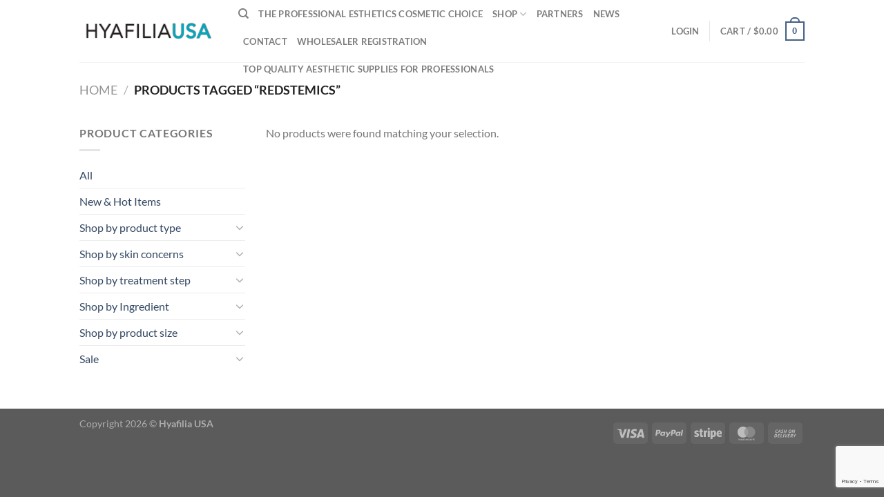

--- FILE ---
content_type: text/html; charset=UTF-8
request_url: https://www.hyafiliausa.com/wp-admin/admin-ajax.php
body_size: 5170
content:
			<style type="text/css">
			/* Enter Your Custom CSS Here */			</style>
						<div class="wwp_wholesaler_registration">
				<h2 class="wholesaler-registration">
					Registration				</h2>
																				<form method="post" class="wwp_wholesaler_registration_form" action="" enctype="multipart/form-data">
					<input type="hidden" id="wwp_wholesale_registrattion_nonce" name="wwp_wholesale_registrattion_nonce" value="6f371d090d" /><input type="hidden" name="_wp_http_referer" value="/wp-admin/admin-ajax.php" />
<p class=" woocommerce-form-row woocommerce-form-row--wide form-row form-row-wide wwp_form_css_row ">
	<label for="wwp_wholesaler_username">Username<span class="required">*</span></label>
	<input type="text" name="wwp_wholesaler_username" id="wwp_wholesaler_username" value="" required>
</p>

<p class=" woocommerce-form-row woocommerce-form-row--wide form-row form-row-wide wwp_form_css_row ">
	<label for="wwp_wholesaler_email">Email<span class="required">*</span></label>
	<input type="email" name="wwp_wholesaler_email" id="wwp_wholesaler_email" value="" required>
</p>

<p class=" woocommerce-form-row woocommerce-form-row--wide form-row form-row-wide wwp_form_css_row ">
	<label for="wwp_wholesaler_password">Password<span class="required">*</span></label>
	<div class="wwp-password-wrapper">
		<input type="password" name="wwp_wholesaler_password" id="wwp_wholesaler_password" required>
		<span class="wwp-password-toggle">👁️</span>
	</div>
</p>


	<h2>Customer billing address</h2>
			<p class=" woocommerce-form-row woocommerce-form-row--wide form-row form-row-wide wwp_form_css_row ">
			<label for="wwp_wholesaler_fname"> First Name <span class="optional">(optional)</span></label>
			<input type="text" name="wwp_wholesaler_fname" id="wwp_wholesaler_fname" value="">
		</p>

				<p class=" woocommerce-form-row woocommerce-form-row--wide form-row form-row-wide wwp_form_css_row ">
			<label for="wwp_wholesaler_lname">Last Name <span class="optional">(optional)</span></label>
			<input type="text" name="wwp_wholesaler_lname" id="wwp_wholesaler_lname" value="">
		</p>

				<p class=" woocommerce-form-row woocommerce-form-row--wide form-row form-row-wide wwp_form_css_row ">
			<label for="wwp_wholesaler_company">Company <span class="optional">(optional)</span></label>
			<input type="text" name="wwp_wholesaler_company" id="wwp_wholesaler_company" value="">
		</p>

				<p class=" woocommerce-form-row woocommerce-form-row--wide form-row form-row-wide wwp_form_css_row ">
			<label for="wwp_wholesaler_address_line_1">Address line 1 <span class="optional">(optional)</span></label>
			<input type="text" name="wwp_wholesaler_address_line_1" id="wwp_wholesaler_address_line_1" value="">
		</p>

				<p class=" woocommerce-form-row woocommerce-form-row--wide form-row form-row-wide wwp_form_css_row ">
			<label for="wwp_wholesaler_address_line_2">Address line 2 (optional)<span class="optional">(optional)</span></label>
			<input type="text" name="wwp_wholesaler_address_line_2" id="wwp_wholesaler_address_line_2" value="">
		</p>

				<p class=" woocommerce-form-row woocommerce-form-row--wide form-row form-row-wide wwp_form_css_row ">
			<label for="wwp_wholesaler_city">City<span class="optional">(optional)</span></label>
			<input type="text" name="wwp_wholesaler_city" id="wwp_wholesaler_city" value="">
		</p>

				<p class=" woocommerce-form-row woocommerce-form-row--wide form-row form-row-wide wwp_form_css_row ">
			<label for="wwp_wholesaler_post_code">Postcode / ZIP <span class="optional">(optional)</span></label>
			<input type="text" name="wwp_wholesaler_post_code" id="wwp_wholesaler_post_code" value="">
		</p>
			<div class="parent">
			&lt;!-- <p class=" woocommerce-form-row woocommerce-form-row--wide form-row form-row-wide wwp_form_css_row "> --&gt;
		<p class="form-row chzn-drop wwp-billing-field" id="billing_country_field"><label for="billing_country" class="">Select billing country&nbsp;<span class="optional">(optional)</span></label><span class="woocommerce-input-wrapper"><select name="billing_country" id="billing_country" class="country_to_state country_select "><option value="">Select a country / region&hellip;</option><option value="AF">Afghanistan</option><option value="AX">Åland Islands</option><option value="AL">Albania</option><option value="DZ">Algeria</option><option value="AS">American Samoa</option><option value="AD">Andorra</option><option value="AO">Angola</option><option value="AI">Anguilla</option><option value="AQ">Antarctica</option><option value="AG">Antigua and Barbuda</option><option value="AR">Argentina</option><option value="AM">Armenia</option><option value="AW">Aruba</option><option value="AU">Australia</option><option value="AT">Austria</option><option value="AZ">Azerbaijan</option><option value="BS">Bahamas</option><option value="BH">Bahrain</option><option value="BD">Bangladesh</option><option value="BB">Barbados</option><option value="BY">Belarus</option><option value="PW">Belau</option><option value="BE">Belgium</option><option value="BZ">Belize</option><option value="BJ">Benin</option><option value="BM">Bermuda</option><option value="BT">Bhutan</option><option value="BO">Bolivia</option><option value="BQ">Bonaire, Saint Eustatius and Saba</option><option value="BA">Bosnia and Herzegovina</option><option value="BW">Botswana</option><option value="BV">Bouvet Island</option><option value="BR">Brazil</option><option value="IO">British Indian Ocean Territory</option><option value="BN">Brunei</option><option value="BG">Bulgaria</option><option value="BF">Burkina Faso</option><option value="BI">Burundi</option><option value="KH">Cambodia</option><option value="CM">Cameroon</option><option value="CA">Canada</option><option value="CV">Cape Verde</option><option value="KY">Cayman Islands</option><option value="CF">Central African Republic</option><option value="TD">Chad</option><option value="CL">Chile</option><option value="CN">China</option><option value="CX">Christmas Island</option><option value="CC">Cocos (Keeling) Islands</option><option value="CO">Colombia</option><option value="KM">Comoros</option><option value="CG">Congo (Brazzaville)</option><option value="CD">Congo (Kinshasa)</option><option value="CK">Cook Islands</option><option value="CR">Costa Rica</option><option value="HR">Croatia</option><option value="CU">Cuba</option><option value="CW">Cura&ccedil;ao</option><option value="CY">Cyprus</option><option value="CZ">Czech Republic</option><option value="DK">Denmark</option><option value="DJ">Djibouti</option><option value="DM">Dominica</option><option value="DO">Dominican Republic</option><option value="EC">Ecuador</option><option value="EG">Egypt</option><option value="SV">El Salvador</option><option value="GQ">Equatorial Guinea</option><option value="ER">Eritrea</option><option value="EE">Estonia</option><option value="SZ">Eswatini</option><option value="ET">Ethiopia</option><option value="FK">Falkland Islands</option><option value="FO">Faroe Islands</option><option value="FJ">Fiji</option><option value="FI">Finland</option><option value="FR">France</option><option value="GF">French Guiana</option><option value="PF">French Polynesia</option><option value="TF">French Southern Territories</option><option value="GA">Gabon</option><option value="GM">Gambia</option><option value="GE">Georgia</option><option value="DE">Germany</option><option value="GH">Ghana</option><option value="GI">Gibraltar</option><option value="GR">Greece</option><option value="GL">Greenland</option><option value="GD">Grenada</option><option value="GP">Guadeloupe</option><option value="GU">Guam</option><option value="GT">Guatemala</option><option value="GG">Guernsey</option><option value="GN">Guinea</option><option value="GW">Guinea-Bissau</option><option value="GY">Guyana</option><option value="HT">Haiti</option><option value="HM">Heard Island and McDonald Islands</option><option value="HN">Honduras</option><option value="HK">Hong Kong</option><option value="HU">Hungary</option><option value="IS">Iceland</option><option value="IN">India</option><option value="ID">Indonesia</option><option value="IR">Iran</option><option value="IQ">Iraq</option><option value="IE">Ireland</option><option value="IM">Isle of Man</option><option value="IL">Israel</option><option value="IT">Italy</option><option value="CI">Ivory Coast</option><option value="JM">Jamaica</option><option value="JP">Japan</option><option value="JE">Jersey</option><option value="JO">Jordan</option><option value="KZ">Kazakhstan</option><option value="KE">Kenya</option><option value="KI">Kiribati</option><option value="KW">Kuwait</option><option value="KG">Kyrgyzstan</option><option value="LA">Laos</option><option value="LV">Latvia</option><option value="LB">Lebanon</option><option value="LS">Lesotho</option><option value="LR">Liberia</option><option value="LY">Libya</option><option value="LI">Liechtenstein</option><option value="LT">Lithuania</option><option value="LU">Luxembourg</option><option value="MO">Macao</option><option value="MG">Madagascar</option><option value="MW">Malawi</option><option value="MY">Malaysia</option><option value="MV">Maldives</option><option value="ML">Mali</option><option value="MT">Malta</option><option value="MH">Marshall Islands</option><option value="MQ">Martinique</option><option value="MR">Mauritania</option><option value="MU">Mauritius</option><option value="YT">Mayotte</option><option value="MX">Mexico</option><option value="FM">Micronesia</option><option value="MD">Moldova</option><option value="MC">Monaco</option><option value="MN">Mongolia</option><option value="ME">Montenegro</option><option value="MS">Montserrat</option><option value="MA">Morocco</option><option value="MZ">Mozambique</option><option value="MM">Myanmar</option><option value="NA">Namibia</option><option value="NR">Nauru</option><option value="NP">Nepal</option><option value="NL">Netherlands</option><option value="NC">New Caledonia</option><option value="NZ">New Zealand</option><option value="NI">Nicaragua</option><option value="NE">Niger</option><option value="NG">Nigeria</option><option value="NU">Niue</option><option value="NF">Norfolk Island</option><option value="KP">North Korea</option><option value="MK">North Macedonia</option><option value="MP">Northern Mariana Islands</option><option value="NO">Norway</option><option value="OM">Oman</option><option value="PK">Pakistan</option><option value="PS">Palestinian Territory</option><option value="PA">Panama</option><option value="PG">Papua New Guinea</option><option value="PY">Paraguay</option><option value="PE">Peru</option><option value="PH">Philippines</option><option value="PN">Pitcairn</option><option value="PL">Poland</option><option value="PT">Portugal</option><option value="PR">Puerto Rico</option><option value="QA">Qatar</option><option value="RE">Reunion</option><option value="RO">Romania</option><option value="RU">Russia</option><option value="RW">Rwanda</option><option value="ST">S&atilde;o Tom&eacute; and Pr&iacute;ncipe</option><option value="BL">Saint Barth&eacute;lemy</option><option value="SH">Saint Helena</option><option value="KN">Saint Kitts and Nevis</option><option value="LC">Saint Lucia</option><option value="SX">Saint Martin (Dutch part)</option><option value="MF">Saint Martin (French part)</option><option value="PM">Saint Pierre and Miquelon</option><option value="VC">Saint Vincent and the Grenadines</option><option value="WS">Samoa</option><option value="SM">San Marino</option><option value="SA">Saudi Arabia</option><option value="SN">Senegal</option><option value="RS">Serbia</option><option value="SC">Seychelles</option><option value="SL">Sierra Leone</option><option value="SG">Singapore</option><option value="SK">Slovakia</option><option value="SI">Slovenia</option><option value="SB">Solomon Islands</option><option value="SO">Somalia</option><option value="ZA">South Africa</option><option value="GS">South Georgia/Sandwich Islands</option><option value="KR">South Korea</option><option value="SS">South Sudan</option><option value="LK">Sri Lanka</option><option value="SD">Sudan</option><option value="SR">Suriname</option><option value="SJ">Svalbard and Jan Mayen</option><option value="SE">Sweden</option><option value="CH">Switzerland</option><option value="SY">Syria</option><option value="TW">Taiwan</option><option value="TJ">Tajikistan</option><option value="TZ">Tanzania</option><option value="TH">Thailand</option><option value="TL">Timor-Leste</option><option value="TG">Togo</option><option value="TK">Tokelau</option><option value="TO">Tonga</option><option value="TT">Trinidad and Tobago</option><option value="TN">Tunisia</option><option value="TR">Türkiye</option><option value="TM">Turkmenistan</option><option value="TC">Turks and Caicos Islands</option><option value="TV">Tuvalu</option><option value="UG">Uganda</option><option value="UA">Ukraine</option><option value="AE">United Arab Emirates</option><option value="GB">United Kingdom (UK)</option><option value="US" selected='selected'>United States (US)</option><option value="UM">United States (US) Minor Outlying Islands</option><option value="UY">Uruguay</option><option value="UZ">Uzbekistan</option><option value="VU">Vanuatu</option><option value="VA">Vatican</option><option value="VE">Venezuela</option><option value="VN">Vietnam</option><option value="VG">Virgin Islands (British)</option><option value="VI">Virgin Islands (US)</option><option value="WF">Wallis and Futuna</option><option value="EH">Western Sahara</option><option value="YE">Yemen</option><option value="ZM">Zambia</option><option value="ZW">Zimbabwe</option></select><noscript>Update country / region</noscript></span></p>		&lt;!-- </p> --&gt;

				&lt;!-- <p class=" woocommerce-form-row woocommerce-form-row--wide form-row form-row-wide wwp_form_css_row "> --&gt;
			<p class="form-row chzn-drop wwp-check-field-type" id="billing_state_field"><label for="billing_state" class="">State / County or state code&nbsp;<span class="optional">(optional)</span></label><span class="woocommerce-input-wrapper"><select name="billing_state" id="billing_state" class="state_select ">
						<option value="">Select an option&hellip;</option><option value="AL">Alabama</option><option value="AK">Alaska</option><option value="AZ">Arizona</option><option value="AR">Arkansas</option><option value="CA">California</option><option value="CO">Colorado</option><option value="CT">Connecticut</option><option value="DE">Delaware</option><option value="DC">District of Columbia</option><option value="FL">Florida</option><option value="GA">Georgia</option><option value="HI">Hawaii</option><option value="ID">Idaho</option><option value="IL">Illinois</option><option value="IN">Indiana</option><option value="IA">Iowa</option><option value="KS">Kansas</option><option value="KY">Kentucky</option><option value="LA">Louisiana</option><option value="ME">Maine</option><option value="MD">Maryland</option><option value="MA">Massachusetts</option><option value="MI">Michigan</option><option value="MN">Minnesota</option><option value="MS">Mississippi</option><option value="MO">Missouri</option><option value="MT">Montana</option><option value="NE">Nebraska</option><option value="NV">Nevada</option><option value="NH">New Hampshire</option><option value="NJ">New Jersey</option><option value="NM">New Mexico</option><option value="NY">New York</option><option value="NC">North Carolina</option><option value="ND">North Dakota</option><option value="OH">Ohio</option><option value="OK">Oklahoma</option><option value="OR">Oregon</option><option value="PA">Pennsylvania</option><option value="RI">Rhode Island</option><option value="SC">South Carolina</option><option value="SD">South Dakota</option><option value="TN">Tennessee</option><option value="TX">Texas</option><option value="UT">Utah</option><option value="VT">Vermont</option><option value="VA">Virginia</option><option value="WA">Washington</option><option value="WV">West Virginia</option><option value="WI">Wisconsin</option><option value="WY">Wyoming</option><option value="AA">Armed Forces (AA)</option><option value="AE">Armed Forces (AE)</option><option value="AP">Armed Forces (AP)</option></select></span></p>		&lt;!-- </p> --&gt;

				</div>
			<p class=" woocommerce-form-row woocommerce-form-row--wide form-row form-row-wide wwp_form_css_row ">
			<label for="wwp_wholesaler_phone">Phone <span class="required">*</span></label>
			<input type="text" name="wwp_wholesaler_phone" id="wwp_wholesaler_phone" value="" required>
		</p>

			<p class=" woocommerce-form-row woocommerce-form-row--wide form-row form-row-wide wwp_form_css_row ">
		<label for="wwp_wholesaler_tax_id">
			Tax ID					</label>
		<input type="text" name="wwp_wholesaler_tax_id" id="wwp_wholesaler_tax_id" value="">
	</p>

			<div id="container-wrap">
			<div class="render-wrap"></div>
			<input type="hidden" name="wwp_form_data_json" id="wwp_form_data_json" value="">
		</div>
		<script>
			jQuery( document ).ready(function($) {
														formData = [{"type":"header","subtype":"h1","label":"Additional Details"},{"type":"text","required":false,"label":"Reseller#","className":"form-control","name":"text-1624052439044","subtype":"text"},{"type":"text","required":false,"label":"D&amp;B#","className":"form-control","name":"text-1624052453591","subtype":"text"},{"type":"text","required":false,"label":"Business Email (If different than registration email)","className":"form-control","name":"text-1624052473213","subtype":"text"},{"type":"text","required":false,"label":"Business Fax","className":"form-control","name":"text-1624052489846","subtype":"text"},{"type":"text","required":false,"label":"Website","className":"form-control","name":"text-1624052504011","subtype":"text"},{"type":"radio-group","required":false,"label":"Primary Type of Business","inline":true,"name":"radio-group-1624052527982","values":[{"label":"MedSpa","value":"option-1","selected":false},{"label":"Esthetician","value":"option-2","selected":false},{"label":"Cosmetologist","value":"option-3","selected":false},{"label":"PMU","value":"option-4","selected":false},{"label":"Other","value":"option-5","selected":false}]},{"type":"text","required":false,"label":"If you selected OTHER for Primary Type of Business, please explain","className":"form-control","name":"text-1624052660503","subtype":"text"},{"type":"number","required":false,"label":"Number of store locations","className":"form-control","name":"number-1624052722554","subtype":"number"},{"type":"number","required":false,"label":"Number of years in business","className":"form-control","name":"number-1624052729615","subtype":"number"},{"type":"text","required":false,"label":"What services do you provide?","className":"form-control","name":"text-1624052754332","subtype":"text"},{"type":"text","required":false,"label":"What trade shows / markets do you attend?","className":"form-control","name":"text-1624052762669","subtype":"text"},{"type":"text","required":false,"label":"How did you hear about us?","className":"form-control","name":"text-1624052787945","subtype":"text"},{"type":"text","required":false,"label":"What brands do you currently sell?","className":"form-control","name":"text-1624052794609","subtype":"text"},{"type":"select","required":true,"label":"Sales Representative Referral","placeholder":"Select Representative","className":"form-control","name":"select-1669998408789","multiple":false,"values":[{"label":"Amy Wells","value":"option-Amy","selected":false},{"label":"Beautiful Face and Body Laser Spa","value":"option-Beautiful Face &amp; Body Laser Spa","selected":false},{"label":"Beth Crawford","value":"option-beth","selected":false},{"label":"Betty Dare","value":"option-betty","selected":false},{"label":"Bikini Iron","value":"option-Bikini","selected":false},{"label":"Broadway Skin Care","value":"option-Broadway Skin care","selected":false},{"label":"Debra Adkins","value":"option-Debra","selected":false},{"label":"Fachon Jones","value":"option-Fachon","selected":false},{"label":"Gillian Adriano","value":"option-Gillian","selected":false},{"label":"Jacey Kim ","value":"option-Jacey Kim","selected":false},{"label":"Jazz Beauty","value":"option-Jazz","selected":false},{"label":"Jeffrey Duquez","value":"option-jeffrey","selected":false},{"label":"Joe GIllis","value":"option-joe","selected":false},{"label":"Kairos","value":"option-Mairos","selected":false},{"label":"Karen Millsapps","value":"option-Karen","selected":false},{"label":"Kaylun Brown","value":"option-Kaylun","selected":false},{"label":"Kim Pratt - Kaos","value":"option-Kim","selected":false},{"label":"Mark Edwards","value":"option-mark","selected":false},{"label":"Mark Of Beauty Academy","value":"option-Mark Of Beauty Academy","selected":false},{"label":"Michelle Gillis","value":"option-Michelle Gillis","selected":false},{"label":"Nuglowbyk","value":"option-Nuglowbyk","selected":false},{"label":"PMUP","value":"option-PMUP","selected":false},{"label":"Rachel Cliadakis","value":"option-Rachel Cliadakis","selected":false},{"label":"Rochelle Smith","value":"option-Rochelle","selected":false},{"label":"Rupinder Kaur","value":"option-Rupinder","selected":false},{"label":"Spa Saturday FB","value":"option-Spa Saturday","selected":false},{"label":"Tiffani Mercado","value":"option-tiffani","selected":false},{"label":"No referral","value":"option-none","selected":true}]}];
					
								wwp_filter_css = " woocommerce-form-row wwp_form_css_row ";		
			render_wrap = jQuery('.render-wrap').formRender({
				formData,
				layoutTemplates: {
					default: function( field, label, help, data ) {
						if ( data.type == 'checkbox-group' ) {
							if ( data.values.length ) {
								for( var i in data.values ) {
									if ( typeof data.values[i] !== "undefined" ) {
										if ( typeof data.userData != "undefined" ) {
											if ( Object.values(data.userData).indexOf(data.values[i].value) != -1 ) {
												field.querySelector(`input[value="${data.values[i].value}"]`).checked = true;
											}
										}
									}
								}
							}
						}

						if ( data.type == 'checkbox-group' || data.type == 'radio-group') {
							return $('<p />').addClass(wwp_filter_css).append(label, field, help);
						} else {
							return $('<p />').addClass(wwp_filter_css +" form-row").append(label, field, help);
						}
					}
				},
			});
			jQuery("input,textarea").keyup(function() { 
				wwp_set_json_to_hidden_field(); 
			});
			jQuery("select,input,textarea").change(function() { 
				wwp_set_json_to_hidden_field(); 
			});
			jQuery("ul.formbuilder-autocomplete-list li").click(function(){ 
				wwp_set_json_to_hidden_field();
			});
			jQuery("input,textarea").on("input paste", function() { 
				wwp_set_json_to_hidden_field();
			});
			
			function wwp_set_json_to_hidden_field() { 
				jQuery('#wwp_form_data_json').val(window.JSON.stringify(jQuery(render_wrap).formRender("userData")));
				return true;
			}
			
			wwp_set_json_to_hidden_field();
			
						
			});
		</script>
		<p class=" woocommerce-form-row woocommerce-form-row--wide form-row form-row-wide wwp_form_css_row ">
</p>

<p class="woocomerce-FormRow form-row">
	<input type="submit" class="woocommerce-Button button" id="register" name="wwp_register" value="Register">
</p>

				</form>
			</div>
			 
			<script>
				jQuery('#billing_country').trigger('change');
			</script>
			 
			<script>
				jQuery('#billing_country').trigger('change');
			</script>
			

--- FILE ---
content_type: text/html; charset=utf-8
request_url: https://www.google.com/recaptcha/api2/anchor?ar=1&k=6Ldo1n8kAAAAAMQBTmdblzKMMS68T6REGli8O_hY&co=aHR0cHM6Ly93d3cuaHlhZmlsaWF1c2EuY29tOjQ0Mw..&hl=en&v=N67nZn4AqZkNcbeMu4prBgzg&size=invisible&anchor-ms=20000&execute-ms=30000&cb=imtdmdsjb5sp
body_size: 48584
content:
<!DOCTYPE HTML><html dir="ltr" lang="en"><head><meta http-equiv="Content-Type" content="text/html; charset=UTF-8">
<meta http-equiv="X-UA-Compatible" content="IE=edge">
<title>reCAPTCHA</title>
<style type="text/css">
/* cyrillic-ext */
@font-face {
  font-family: 'Roboto';
  font-style: normal;
  font-weight: 400;
  font-stretch: 100%;
  src: url(//fonts.gstatic.com/s/roboto/v48/KFO7CnqEu92Fr1ME7kSn66aGLdTylUAMa3GUBHMdazTgWw.woff2) format('woff2');
  unicode-range: U+0460-052F, U+1C80-1C8A, U+20B4, U+2DE0-2DFF, U+A640-A69F, U+FE2E-FE2F;
}
/* cyrillic */
@font-face {
  font-family: 'Roboto';
  font-style: normal;
  font-weight: 400;
  font-stretch: 100%;
  src: url(//fonts.gstatic.com/s/roboto/v48/KFO7CnqEu92Fr1ME7kSn66aGLdTylUAMa3iUBHMdazTgWw.woff2) format('woff2');
  unicode-range: U+0301, U+0400-045F, U+0490-0491, U+04B0-04B1, U+2116;
}
/* greek-ext */
@font-face {
  font-family: 'Roboto';
  font-style: normal;
  font-weight: 400;
  font-stretch: 100%;
  src: url(//fonts.gstatic.com/s/roboto/v48/KFO7CnqEu92Fr1ME7kSn66aGLdTylUAMa3CUBHMdazTgWw.woff2) format('woff2');
  unicode-range: U+1F00-1FFF;
}
/* greek */
@font-face {
  font-family: 'Roboto';
  font-style: normal;
  font-weight: 400;
  font-stretch: 100%;
  src: url(//fonts.gstatic.com/s/roboto/v48/KFO7CnqEu92Fr1ME7kSn66aGLdTylUAMa3-UBHMdazTgWw.woff2) format('woff2');
  unicode-range: U+0370-0377, U+037A-037F, U+0384-038A, U+038C, U+038E-03A1, U+03A3-03FF;
}
/* math */
@font-face {
  font-family: 'Roboto';
  font-style: normal;
  font-weight: 400;
  font-stretch: 100%;
  src: url(//fonts.gstatic.com/s/roboto/v48/KFO7CnqEu92Fr1ME7kSn66aGLdTylUAMawCUBHMdazTgWw.woff2) format('woff2');
  unicode-range: U+0302-0303, U+0305, U+0307-0308, U+0310, U+0312, U+0315, U+031A, U+0326-0327, U+032C, U+032F-0330, U+0332-0333, U+0338, U+033A, U+0346, U+034D, U+0391-03A1, U+03A3-03A9, U+03B1-03C9, U+03D1, U+03D5-03D6, U+03F0-03F1, U+03F4-03F5, U+2016-2017, U+2034-2038, U+203C, U+2040, U+2043, U+2047, U+2050, U+2057, U+205F, U+2070-2071, U+2074-208E, U+2090-209C, U+20D0-20DC, U+20E1, U+20E5-20EF, U+2100-2112, U+2114-2115, U+2117-2121, U+2123-214F, U+2190, U+2192, U+2194-21AE, U+21B0-21E5, U+21F1-21F2, U+21F4-2211, U+2213-2214, U+2216-22FF, U+2308-230B, U+2310, U+2319, U+231C-2321, U+2336-237A, U+237C, U+2395, U+239B-23B7, U+23D0, U+23DC-23E1, U+2474-2475, U+25AF, U+25B3, U+25B7, U+25BD, U+25C1, U+25CA, U+25CC, U+25FB, U+266D-266F, U+27C0-27FF, U+2900-2AFF, U+2B0E-2B11, U+2B30-2B4C, U+2BFE, U+3030, U+FF5B, U+FF5D, U+1D400-1D7FF, U+1EE00-1EEFF;
}
/* symbols */
@font-face {
  font-family: 'Roboto';
  font-style: normal;
  font-weight: 400;
  font-stretch: 100%;
  src: url(//fonts.gstatic.com/s/roboto/v48/KFO7CnqEu92Fr1ME7kSn66aGLdTylUAMaxKUBHMdazTgWw.woff2) format('woff2');
  unicode-range: U+0001-000C, U+000E-001F, U+007F-009F, U+20DD-20E0, U+20E2-20E4, U+2150-218F, U+2190, U+2192, U+2194-2199, U+21AF, U+21E6-21F0, U+21F3, U+2218-2219, U+2299, U+22C4-22C6, U+2300-243F, U+2440-244A, U+2460-24FF, U+25A0-27BF, U+2800-28FF, U+2921-2922, U+2981, U+29BF, U+29EB, U+2B00-2BFF, U+4DC0-4DFF, U+FFF9-FFFB, U+10140-1018E, U+10190-1019C, U+101A0, U+101D0-101FD, U+102E0-102FB, U+10E60-10E7E, U+1D2C0-1D2D3, U+1D2E0-1D37F, U+1F000-1F0FF, U+1F100-1F1AD, U+1F1E6-1F1FF, U+1F30D-1F30F, U+1F315, U+1F31C, U+1F31E, U+1F320-1F32C, U+1F336, U+1F378, U+1F37D, U+1F382, U+1F393-1F39F, U+1F3A7-1F3A8, U+1F3AC-1F3AF, U+1F3C2, U+1F3C4-1F3C6, U+1F3CA-1F3CE, U+1F3D4-1F3E0, U+1F3ED, U+1F3F1-1F3F3, U+1F3F5-1F3F7, U+1F408, U+1F415, U+1F41F, U+1F426, U+1F43F, U+1F441-1F442, U+1F444, U+1F446-1F449, U+1F44C-1F44E, U+1F453, U+1F46A, U+1F47D, U+1F4A3, U+1F4B0, U+1F4B3, U+1F4B9, U+1F4BB, U+1F4BF, U+1F4C8-1F4CB, U+1F4D6, U+1F4DA, U+1F4DF, U+1F4E3-1F4E6, U+1F4EA-1F4ED, U+1F4F7, U+1F4F9-1F4FB, U+1F4FD-1F4FE, U+1F503, U+1F507-1F50B, U+1F50D, U+1F512-1F513, U+1F53E-1F54A, U+1F54F-1F5FA, U+1F610, U+1F650-1F67F, U+1F687, U+1F68D, U+1F691, U+1F694, U+1F698, U+1F6AD, U+1F6B2, U+1F6B9-1F6BA, U+1F6BC, U+1F6C6-1F6CF, U+1F6D3-1F6D7, U+1F6E0-1F6EA, U+1F6F0-1F6F3, U+1F6F7-1F6FC, U+1F700-1F7FF, U+1F800-1F80B, U+1F810-1F847, U+1F850-1F859, U+1F860-1F887, U+1F890-1F8AD, U+1F8B0-1F8BB, U+1F8C0-1F8C1, U+1F900-1F90B, U+1F93B, U+1F946, U+1F984, U+1F996, U+1F9E9, U+1FA00-1FA6F, U+1FA70-1FA7C, U+1FA80-1FA89, U+1FA8F-1FAC6, U+1FACE-1FADC, U+1FADF-1FAE9, U+1FAF0-1FAF8, U+1FB00-1FBFF;
}
/* vietnamese */
@font-face {
  font-family: 'Roboto';
  font-style: normal;
  font-weight: 400;
  font-stretch: 100%;
  src: url(//fonts.gstatic.com/s/roboto/v48/KFO7CnqEu92Fr1ME7kSn66aGLdTylUAMa3OUBHMdazTgWw.woff2) format('woff2');
  unicode-range: U+0102-0103, U+0110-0111, U+0128-0129, U+0168-0169, U+01A0-01A1, U+01AF-01B0, U+0300-0301, U+0303-0304, U+0308-0309, U+0323, U+0329, U+1EA0-1EF9, U+20AB;
}
/* latin-ext */
@font-face {
  font-family: 'Roboto';
  font-style: normal;
  font-weight: 400;
  font-stretch: 100%;
  src: url(//fonts.gstatic.com/s/roboto/v48/KFO7CnqEu92Fr1ME7kSn66aGLdTylUAMa3KUBHMdazTgWw.woff2) format('woff2');
  unicode-range: U+0100-02BA, U+02BD-02C5, U+02C7-02CC, U+02CE-02D7, U+02DD-02FF, U+0304, U+0308, U+0329, U+1D00-1DBF, U+1E00-1E9F, U+1EF2-1EFF, U+2020, U+20A0-20AB, U+20AD-20C0, U+2113, U+2C60-2C7F, U+A720-A7FF;
}
/* latin */
@font-face {
  font-family: 'Roboto';
  font-style: normal;
  font-weight: 400;
  font-stretch: 100%;
  src: url(//fonts.gstatic.com/s/roboto/v48/KFO7CnqEu92Fr1ME7kSn66aGLdTylUAMa3yUBHMdazQ.woff2) format('woff2');
  unicode-range: U+0000-00FF, U+0131, U+0152-0153, U+02BB-02BC, U+02C6, U+02DA, U+02DC, U+0304, U+0308, U+0329, U+2000-206F, U+20AC, U+2122, U+2191, U+2193, U+2212, U+2215, U+FEFF, U+FFFD;
}
/* cyrillic-ext */
@font-face {
  font-family: 'Roboto';
  font-style: normal;
  font-weight: 500;
  font-stretch: 100%;
  src: url(//fonts.gstatic.com/s/roboto/v48/KFO7CnqEu92Fr1ME7kSn66aGLdTylUAMa3GUBHMdazTgWw.woff2) format('woff2');
  unicode-range: U+0460-052F, U+1C80-1C8A, U+20B4, U+2DE0-2DFF, U+A640-A69F, U+FE2E-FE2F;
}
/* cyrillic */
@font-face {
  font-family: 'Roboto';
  font-style: normal;
  font-weight: 500;
  font-stretch: 100%;
  src: url(//fonts.gstatic.com/s/roboto/v48/KFO7CnqEu92Fr1ME7kSn66aGLdTylUAMa3iUBHMdazTgWw.woff2) format('woff2');
  unicode-range: U+0301, U+0400-045F, U+0490-0491, U+04B0-04B1, U+2116;
}
/* greek-ext */
@font-face {
  font-family: 'Roboto';
  font-style: normal;
  font-weight: 500;
  font-stretch: 100%;
  src: url(//fonts.gstatic.com/s/roboto/v48/KFO7CnqEu92Fr1ME7kSn66aGLdTylUAMa3CUBHMdazTgWw.woff2) format('woff2');
  unicode-range: U+1F00-1FFF;
}
/* greek */
@font-face {
  font-family: 'Roboto';
  font-style: normal;
  font-weight: 500;
  font-stretch: 100%;
  src: url(//fonts.gstatic.com/s/roboto/v48/KFO7CnqEu92Fr1ME7kSn66aGLdTylUAMa3-UBHMdazTgWw.woff2) format('woff2');
  unicode-range: U+0370-0377, U+037A-037F, U+0384-038A, U+038C, U+038E-03A1, U+03A3-03FF;
}
/* math */
@font-face {
  font-family: 'Roboto';
  font-style: normal;
  font-weight: 500;
  font-stretch: 100%;
  src: url(//fonts.gstatic.com/s/roboto/v48/KFO7CnqEu92Fr1ME7kSn66aGLdTylUAMawCUBHMdazTgWw.woff2) format('woff2');
  unicode-range: U+0302-0303, U+0305, U+0307-0308, U+0310, U+0312, U+0315, U+031A, U+0326-0327, U+032C, U+032F-0330, U+0332-0333, U+0338, U+033A, U+0346, U+034D, U+0391-03A1, U+03A3-03A9, U+03B1-03C9, U+03D1, U+03D5-03D6, U+03F0-03F1, U+03F4-03F5, U+2016-2017, U+2034-2038, U+203C, U+2040, U+2043, U+2047, U+2050, U+2057, U+205F, U+2070-2071, U+2074-208E, U+2090-209C, U+20D0-20DC, U+20E1, U+20E5-20EF, U+2100-2112, U+2114-2115, U+2117-2121, U+2123-214F, U+2190, U+2192, U+2194-21AE, U+21B0-21E5, U+21F1-21F2, U+21F4-2211, U+2213-2214, U+2216-22FF, U+2308-230B, U+2310, U+2319, U+231C-2321, U+2336-237A, U+237C, U+2395, U+239B-23B7, U+23D0, U+23DC-23E1, U+2474-2475, U+25AF, U+25B3, U+25B7, U+25BD, U+25C1, U+25CA, U+25CC, U+25FB, U+266D-266F, U+27C0-27FF, U+2900-2AFF, U+2B0E-2B11, U+2B30-2B4C, U+2BFE, U+3030, U+FF5B, U+FF5D, U+1D400-1D7FF, U+1EE00-1EEFF;
}
/* symbols */
@font-face {
  font-family: 'Roboto';
  font-style: normal;
  font-weight: 500;
  font-stretch: 100%;
  src: url(//fonts.gstatic.com/s/roboto/v48/KFO7CnqEu92Fr1ME7kSn66aGLdTylUAMaxKUBHMdazTgWw.woff2) format('woff2');
  unicode-range: U+0001-000C, U+000E-001F, U+007F-009F, U+20DD-20E0, U+20E2-20E4, U+2150-218F, U+2190, U+2192, U+2194-2199, U+21AF, U+21E6-21F0, U+21F3, U+2218-2219, U+2299, U+22C4-22C6, U+2300-243F, U+2440-244A, U+2460-24FF, U+25A0-27BF, U+2800-28FF, U+2921-2922, U+2981, U+29BF, U+29EB, U+2B00-2BFF, U+4DC0-4DFF, U+FFF9-FFFB, U+10140-1018E, U+10190-1019C, U+101A0, U+101D0-101FD, U+102E0-102FB, U+10E60-10E7E, U+1D2C0-1D2D3, U+1D2E0-1D37F, U+1F000-1F0FF, U+1F100-1F1AD, U+1F1E6-1F1FF, U+1F30D-1F30F, U+1F315, U+1F31C, U+1F31E, U+1F320-1F32C, U+1F336, U+1F378, U+1F37D, U+1F382, U+1F393-1F39F, U+1F3A7-1F3A8, U+1F3AC-1F3AF, U+1F3C2, U+1F3C4-1F3C6, U+1F3CA-1F3CE, U+1F3D4-1F3E0, U+1F3ED, U+1F3F1-1F3F3, U+1F3F5-1F3F7, U+1F408, U+1F415, U+1F41F, U+1F426, U+1F43F, U+1F441-1F442, U+1F444, U+1F446-1F449, U+1F44C-1F44E, U+1F453, U+1F46A, U+1F47D, U+1F4A3, U+1F4B0, U+1F4B3, U+1F4B9, U+1F4BB, U+1F4BF, U+1F4C8-1F4CB, U+1F4D6, U+1F4DA, U+1F4DF, U+1F4E3-1F4E6, U+1F4EA-1F4ED, U+1F4F7, U+1F4F9-1F4FB, U+1F4FD-1F4FE, U+1F503, U+1F507-1F50B, U+1F50D, U+1F512-1F513, U+1F53E-1F54A, U+1F54F-1F5FA, U+1F610, U+1F650-1F67F, U+1F687, U+1F68D, U+1F691, U+1F694, U+1F698, U+1F6AD, U+1F6B2, U+1F6B9-1F6BA, U+1F6BC, U+1F6C6-1F6CF, U+1F6D3-1F6D7, U+1F6E0-1F6EA, U+1F6F0-1F6F3, U+1F6F7-1F6FC, U+1F700-1F7FF, U+1F800-1F80B, U+1F810-1F847, U+1F850-1F859, U+1F860-1F887, U+1F890-1F8AD, U+1F8B0-1F8BB, U+1F8C0-1F8C1, U+1F900-1F90B, U+1F93B, U+1F946, U+1F984, U+1F996, U+1F9E9, U+1FA00-1FA6F, U+1FA70-1FA7C, U+1FA80-1FA89, U+1FA8F-1FAC6, U+1FACE-1FADC, U+1FADF-1FAE9, U+1FAF0-1FAF8, U+1FB00-1FBFF;
}
/* vietnamese */
@font-face {
  font-family: 'Roboto';
  font-style: normal;
  font-weight: 500;
  font-stretch: 100%;
  src: url(//fonts.gstatic.com/s/roboto/v48/KFO7CnqEu92Fr1ME7kSn66aGLdTylUAMa3OUBHMdazTgWw.woff2) format('woff2');
  unicode-range: U+0102-0103, U+0110-0111, U+0128-0129, U+0168-0169, U+01A0-01A1, U+01AF-01B0, U+0300-0301, U+0303-0304, U+0308-0309, U+0323, U+0329, U+1EA0-1EF9, U+20AB;
}
/* latin-ext */
@font-face {
  font-family: 'Roboto';
  font-style: normal;
  font-weight: 500;
  font-stretch: 100%;
  src: url(//fonts.gstatic.com/s/roboto/v48/KFO7CnqEu92Fr1ME7kSn66aGLdTylUAMa3KUBHMdazTgWw.woff2) format('woff2');
  unicode-range: U+0100-02BA, U+02BD-02C5, U+02C7-02CC, U+02CE-02D7, U+02DD-02FF, U+0304, U+0308, U+0329, U+1D00-1DBF, U+1E00-1E9F, U+1EF2-1EFF, U+2020, U+20A0-20AB, U+20AD-20C0, U+2113, U+2C60-2C7F, U+A720-A7FF;
}
/* latin */
@font-face {
  font-family: 'Roboto';
  font-style: normal;
  font-weight: 500;
  font-stretch: 100%;
  src: url(//fonts.gstatic.com/s/roboto/v48/KFO7CnqEu92Fr1ME7kSn66aGLdTylUAMa3yUBHMdazQ.woff2) format('woff2');
  unicode-range: U+0000-00FF, U+0131, U+0152-0153, U+02BB-02BC, U+02C6, U+02DA, U+02DC, U+0304, U+0308, U+0329, U+2000-206F, U+20AC, U+2122, U+2191, U+2193, U+2212, U+2215, U+FEFF, U+FFFD;
}
/* cyrillic-ext */
@font-face {
  font-family: 'Roboto';
  font-style: normal;
  font-weight: 900;
  font-stretch: 100%;
  src: url(//fonts.gstatic.com/s/roboto/v48/KFO7CnqEu92Fr1ME7kSn66aGLdTylUAMa3GUBHMdazTgWw.woff2) format('woff2');
  unicode-range: U+0460-052F, U+1C80-1C8A, U+20B4, U+2DE0-2DFF, U+A640-A69F, U+FE2E-FE2F;
}
/* cyrillic */
@font-face {
  font-family: 'Roboto';
  font-style: normal;
  font-weight: 900;
  font-stretch: 100%;
  src: url(//fonts.gstatic.com/s/roboto/v48/KFO7CnqEu92Fr1ME7kSn66aGLdTylUAMa3iUBHMdazTgWw.woff2) format('woff2');
  unicode-range: U+0301, U+0400-045F, U+0490-0491, U+04B0-04B1, U+2116;
}
/* greek-ext */
@font-face {
  font-family: 'Roboto';
  font-style: normal;
  font-weight: 900;
  font-stretch: 100%;
  src: url(//fonts.gstatic.com/s/roboto/v48/KFO7CnqEu92Fr1ME7kSn66aGLdTylUAMa3CUBHMdazTgWw.woff2) format('woff2');
  unicode-range: U+1F00-1FFF;
}
/* greek */
@font-face {
  font-family: 'Roboto';
  font-style: normal;
  font-weight: 900;
  font-stretch: 100%;
  src: url(//fonts.gstatic.com/s/roboto/v48/KFO7CnqEu92Fr1ME7kSn66aGLdTylUAMa3-UBHMdazTgWw.woff2) format('woff2');
  unicode-range: U+0370-0377, U+037A-037F, U+0384-038A, U+038C, U+038E-03A1, U+03A3-03FF;
}
/* math */
@font-face {
  font-family: 'Roboto';
  font-style: normal;
  font-weight: 900;
  font-stretch: 100%;
  src: url(//fonts.gstatic.com/s/roboto/v48/KFO7CnqEu92Fr1ME7kSn66aGLdTylUAMawCUBHMdazTgWw.woff2) format('woff2');
  unicode-range: U+0302-0303, U+0305, U+0307-0308, U+0310, U+0312, U+0315, U+031A, U+0326-0327, U+032C, U+032F-0330, U+0332-0333, U+0338, U+033A, U+0346, U+034D, U+0391-03A1, U+03A3-03A9, U+03B1-03C9, U+03D1, U+03D5-03D6, U+03F0-03F1, U+03F4-03F5, U+2016-2017, U+2034-2038, U+203C, U+2040, U+2043, U+2047, U+2050, U+2057, U+205F, U+2070-2071, U+2074-208E, U+2090-209C, U+20D0-20DC, U+20E1, U+20E5-20EF, U+2100-2112, U+2114-2115, U+2117-2121, U+2123-214F, U+2190, U+2192, U+2194-21AE, U+21B0-21E5, U+21F1-21F2, U+21F4-2211, U+2213-2214, U+2216-22FF, U+2308-230B, U+2310, U+2319, U+231C-2321, U+2336-237A, U+237C, U+2395, U+239B-23B7, U+23D0, U+23DC-23E1, U+2474-2475, U+25AF, U+25B3, U+25B7, U+25BD, U+25C1, U+25CA, U+25CC, U+25FB, U+266D-266F, U+27C0-27FF, U+2900-2AFF, U+2B0E-2B11, U+2B30-2B4C, U+2BFE, U+3030, U+FF5B, U+FF5D, U+1D400-1D7FF, U+1EE00-1EEFF;
}
/* symbols */
@font-face {
  font-family: 'Roboto';
  font-style: normal;
  font-weight: 900;
  font-stretch: 100%;
  src: url(//fonts.gstatic.com/s/roboto/v48/KFO7CnqEu92Fr1ME7kSn66aGLdTylUAMaxKUBHMdazTgWw.woff2) format('woff2');
  unicode-range: U+0001-000C, U+000E-001F, U+007F-009F, U+20DD-20E0, U+20E2-20E4, U+2150-218F, U+2190, U+2192, U+2194-2199, U+21AF, U+21E6-21F0, U+21F3, U+2218-2219, U+2299, U+22C4-22C6, U+2300-243F, U+2440-244A, U+2460-24FF, U+25A0-27BF, U+2800-28FF, U+2921-2922, U+2981, U+29BF, U+29EB, U+2B00-2BFF, U+4DC0-4DFF, U+FFF9-FFFB, U+10140-1018E, U+10190-1019C, U+101A0, U+101D0-101FD, U+102E0-102FB, U+10E60-10E7E, U+1D2C0-1D2D3, U+1D2E0-1D37F, U+1F000-1F0FF, U+1F100-1F1AD, U+1F1E6-1F1FF, U+1F30D-1F30F, U+1F315, U+1F31C, U+1F31E, U+1F320-1F32C, U+1F336, U+1F378, U+1F37D, U+1F382, U+1F393-1F39F, U+1F3A7-1F3A8, U+1F3AC-1F3AF, U+1F3C2, U+1F3C4-1F3C6, U+1F3CA-1F3CE, U+1F3D4-1F3E0, U+1F3ED, U+1F3F1-1F3F3, U+1F3F5-1F3F7, U+1F408, U+1F415, U+1F41F, U+1F426, U+1F43F, U+1F441-1F442, U+1F444, U+1F446-1F449, U+1F44C-1F44E, U+1F453, U+1F46A, U+1F47D, U+1F4A3, U+1F4B0, U+1F4B3, U+1F4B9, U+1F4BB, U+1F4BF, U+1F4C8-1F4CB, U+1F4D6, U+1F4DA, U+1F4DF, U+1F4E3-1F4E6, U+1F4EA-1F4ED, U+1F4F7, U+1F4F9-1F4FB, U+1F4FD-1F4FE, U+1F503, U+1F507-1F50B, U+1F50D, U+1F512-1F513, U+1F53E-1F54A, U+1F54F-1F5FA, U+1F610, U+1F650-1F67F, U+1F687, U+1F68D, U+1F691, U+1F694, U+1F698, U+1F6AD, U+1F6B2, U+1F6B9-1F6BA, U+1F6BC, U+1F6C6-1F6CF, U+1F6D3-1F6D7, U+1F6E0-1F6EA, U+1F6F0-1F6F3, U+1F6F7-1F6FC, U+1F700-1F7FF, U+1F800-1F80B, U+1F810-1F847, U+1F850-1F859, U+1F860-1F887, U+1F890-1F8AD, U+1F8B0-1F8BB, U+1F8C0-1F8C1, U+1F900-1F90B, U+1F93B, U+1F946, U+1F984, U+1F996, U+1F9E9, U+1FA00-1FA6F, U+1FA70-1FA7C, U+1FA80-1FA89, U+1FA8F-1FAC6, U+1FACE-1FADC, U+1FADF-1FAE9, U+1FAF0-1FAF8, U+1FB00-1FBFF;
}
/* vietnamese */
@font-face {
  font-family: 'Roboto';
  font-style: normal;
  font-weight: 900;
  font-stretch: 100%;
  src: url(//fonts.gstatic.com/s/roboto/v48/KFO7CnqEu92Fr1ME7kSn66aGLdTylUAMa3OUBHMdazTgWw.woff2) format('woff2');
  unicode-range: U+0102-0103, U+0110-0111, U+0128-0129, U+0168-0169, U+01A0-01A1, U+01AF-01B0, U+0300-0301, U+0303-0304, U+0308-0309, U+0323, U+0329, U+1EA0-1EF9, U+20AB;
}
/* latin-ext */
@font-face {
  font-family: 'Roboto';
  font-style: normal;
  font-weight: 900;
  font-stretch: 100%;
  src: url(//fonts.gstatic.com/s/roboto/v48/KFO7CnqEu92Fr1ME7kSn66aGLdTylUAMa3KUBHMdazTgWw.woff2) format('woff2');
  unicode-range: U+0100-02BA, U+02BD-02C5, U+02C7-02CC, U+02CE-02D7, U+02DD-02FF, U+0304, U+0308, U+0329, U+1D00-1DBF, U+1E00-1E9F, U+1EF2-1EFF, U+2020, U+20A0-20AB, U+20AD-20C0, U+2113, U+2C60-2C7F, U+A720-A7FF;
}
/* latin */
@font-face {
  font-family: 'Roboto';
  font-style: normal;
  font-weight: 900;
  font-stretch: 100%;
  src: url(//fonts.gstatic.com/s/roboto/v48/KFO7CnqEu92Fr1ME7kSn66aGLdTylUAMa3yUBHMdazQ.woff2) format('woff2');
  unicode-range: U+0000-00FF, U+0131, U+0152-0153, U+02BB-02BC, U+02C6, U+02DA, U+02DC, U+0304, U+0308, U+0329, U+2000-206F, U+20AC, U+2122, U+2191, U+2193, U+2212, U+2215, U+FEFF, U+FFFD;
}

</style>
<link rel="stylesheet" type="text/css" href="https://www.gstatic.com/recaptcha/releases/N67nZn4AqZkNcbeMu4prBgzg/styles__ltr.css">
<script nonce="f2DLU-Nu3HX-F5FZYOQypA" type="text/javascript">window['__recaptcha_api'] = 'https://www.google.com/recaptcha/api2/';</script>
<script type="text/javascript" src="https://www.gstatic.com/recaptcha/releases/N67nZn4AqZkNcbeMu4prBgzg/recaptcha__en.js" nonce="f2DLU-Nu3HX-F5FZYOQypA">
      
    </script></head>
<body><div id="rc-anchor-alert" class="rc-anchor-alert"></div>
<input type="hidden" id="recaptcha-token" value="[base64]">
<script type="text/javascript" nonce="f2DLU-Nu3HX-F5FZYOQypA">
      recaptcha.anchor.Main.init("[\x22ainput\x22,[\x22bgdata\x22,\x22\x22,\[base64]/[base64]/[base64]/bmV3IHJbeF0oY1swXSk6RT09Mj9uZXcgclt4XShjWzBdLGNbMV0pOkU9PTM/bmV3IHJbeF0oY1swXSxjWzFdLGNbMl0pOkU9PTQ/[base64]/[base64]/[base64]/[base64]/[base64]/[base64]/[base64]/[base64]\x22,\[base64]\x22,\x22Q3AKTsO9w40aEnVXwpd/w4MQMlwLwq7Cul/DjGIOR8K3awnCusOLNE5yPW3Dt8Oawp/CgxQEbcO0w6TCpw9QFVnDhSLDlX8Gwrt3IsK9w73Cm8KbIwsWw4LCkQzCkBNBwpE/w5LCkHYObhYmwqLCkMKUOsKcAh3CjUrDnsKAwrbDqG55WcKgZU3DnBrCucOQwrZ+SD3Co8KHYzkWHwTDpcOAwpxnw4TDmMO9w6TCgsObwr3CqiXCi1k9I1NVw77Cr8O/FT3Di8OQwpVtwqTDhMObwoDCgMOWw6jCs8OPwqvCu8KBLcOSc8K7wrDCu2d0w7/CsjU+RsO5Fg0GKcOkw49qwq5Uw4fDn8OJLUpFwpsyZsOuwohCw7TClkPCnXLCj3kgwonCpmtpw4ltNVfCvWDDkcOjMcO7US4hc8Kre8O/FGfDth/CgsKZZhrDjMOFwrjCrRgjQMOuU8Otw7AjdcOUw6/CpBghw57ClsO4PiPDvR/CucKTw4XDoRDDlkUubcKKOAPDjWDCusOnw5sabcK+RwU2ZcKlw7PClxDDqcKCCMOqw5PDrcKPwr03Qj/CpmjDoS49w4pFwr7Dv8Kww73CtcKIw6zDuAhIQsKqd3QqcErDlkA4wpXDglXCsELCtsO+wrRiw70sLMKWdsOuXMKsw4t3XB7Dq8KQw5VbY8O+RxDCicK2wrrDsMOPVw7CtjYQcMKrw6/[base64]/CmFgVw4nDtcO/wojCgsKCw4LDkcK0wqU7wp/DrAoiwqsyCRZGR8K/w4XDuCLCmAjCowV/w6DCsMOREUjCqjR7e2nCtlHCt3c6wplgw6PDucKVw43DjGnDhMKOw4PCnsOuw5dBDcOiDcOzACN+EVYaScKBw4tgwpBxwpQSw6w8w5V5w7wOw4nDjsOSOD9WwpFdcxjDtsK/I8KSw7nCiMKGIcOrJSfDnDHCtcK6WQrCpcKqwqfCucOlYcOBesORBsKGQSTDocKCRDYPwrNXCsOgw7QMwrnDm8KVOjBLwrw2fsKPesKzLhLDkWDDnMKvO8OWYcOLSsKOQFVSw6QRwq8/w6xTRsORw7nCjlPDhsOdw6bCkcKiw77CmMKCw7XCuMOGw6HDmB1LamtGVMKawo4aaHbCnTDDmzzCg8KRGsKmw70sQMKVEsKNbsKqcGlRO8OIAndcLxTCoDXDpDJRF8O/w6TDusOww7YeLkjDkFIJwpTDhB3Ck3RNwq7Do8KuDDTDp3fCsMOyCm3Djn/[base64]/CgS3DtMKaI8K6Gik+AARbTcKpIMOITsOWEVIzw7fDtW/DucOed8KKwpTCo8OswrJ9UsKJwp3CkQ3ChsK2wofCkCV7wo9uwq/CgMKGw6jCmnzDoykQwoPClcK2w7Q6wrfDmh81wrjCs1xJIsOfaMOhw5Zow6tew4/ChMOiKDFqw5ppw5/CiEzDsAzDo2TDnGEXw5cjSsKvdFnDrjEwX1gpacKEwqDCqANjwoXDgsOEw4zDpnB1GV0fw4zDolzDr0Z/Ax53X8KKwrAsQsOcw5LDsj0kHcOiwpLCr8KCQ8OfHcO5wrBZZcOEGAlqfsOaw43CscK9woddw7c6bUnCkwjDj8KVw67DhsOfNhVQbkE3HVDDoXDCgi3Diy9awo7CrUbCuDDCu8OCw54dwrshMGEcD8Oew6rDgksOwoPCqi1OwrLCjk4Hw4c7w5hww7EYwr/CpcOPJsOjwpBeOHdgw43Cn3PCocK3V39CworCshM4AcOcBSYjPwtHKsOOwrvDosKOX8KFwprDmC/DggLCrnU+w5HCvyTDohjDpsOjYVgkw7bDmBTDjX/Ci8KvTG84Q8Kxw759MwrDnsKIw6/CmcKIX8Kvwp0STjAkaSDCnX/CvsOOKMOMekTCnzFyNsKnw49Zw6h9w7nCjsOhw4zCoMKAIcOeYEfDvcKaw47Du3xnwrcwU8Kpw7xhBMO6MljDkVTCpi5ZDMKib0XDpMKwwr/[base64]/DmV00wrbCgyLDk8KDwpd+w7TCrMOAeXDCpMOCNwPDq2TCjcKwOhXCkcOzw5/[base64]/[base64]/DsmctIxgoX8OScUd0K8KrPMOJFW1NwrDClcOTbcKJUGQ/[base64]/[base64]/wozCvwYYwpg5e2PCp8Omw5nCjjvCgB3Dry0Sw5/DvcKYw50fw4Zqe2rCjsKlw6vDl8KkScOAC8OqwoBXwogtcx7CkMK+wp3ClHBKfnPCu8OHUsKtw58LwqHCpEVAHMOSJMKkY0/CoB0pOlrDjlzDisOWwp1MSsKwQcKtw507Q8KMPsK+w6LCgHzCgcOSw6orPsOkSjk4N8Oqw6DCssOmw7nCmVF4wrRlw5fCo3oDchghw4vCu33DpQwgRAtZBDElwqXCjlxOUilUa8O7w4Muw5PDlsONZcK/[base64]/CsGPCmEwZw4jChsK8HRBbw6HDpxXCpMOrEcK6w7Y1wqExw7gHYcO/LsKGw7LDjcOPNmotwovCn8KVw7xPc8OkwrzDjAvCqMKFwrkiw6rDvcONw7HCncKuw5zCgsK2w4hUw4rDusOLc2oeEsK8wp/DpMKyw4sXGioswoNWdEfDuwzCvcOXwpLCj8KoV8KpYknDg2kDwrc5w4xwwo/[base64]/UA5zfDnDiW7Dhn0VwrQjw5ccdsO3w6BOw4gDwqxrbcOGU0ooGRTDoVnCrCoDdCEkWxPDpcKww7IUw43Di8KTwo9wwqfCr8K/[base64]/ChcKnb8O8w4d9Z8Kvw4HCt31Nwr8XWhU5w4PDtTjDkcOWw6/DhcKPDDJqw7nDk8ODwq/CiVPCgQJ7wp5YTcODTMOcworCksKBw6fCm3vCucOGX8KFJcKwwozDtUlobU5WccKocMObG8KNwqTDn8OKw7Eewr1ew4/Dk1QZw4rChhjCl1nCgx3Co1odwqXDmMKpP8Kcw5p0aAV5wq3CicO5NAnCo2hXwqslw7BHHsK0VmAoRcKYJEHDs0dww681w5DDrsO3bsOGIcOYwqMvw6zCmMK7ZMKjCMKvUMKFHG8MwqfCjMKlBi7CuWTDgsKJXl8BbxEbGV7Co8O9JMOnw6F/OMKCw6tgN33ClCPCgGzCqyfCvcOKeEjDoMOeRMK8wrw9b8KFfQvDrcKPHhkVYsKxNRZmwpdmdMKeJTXDtcO1wq7CnjhlXsKZUhQ/wqsSw7HCicO6M8KoWMO3w6l/wpXDgsK1w5jDvmI5AsKrwpd6woHCtwJxwofCiGHCksK8w50ywr/DllTCrAVkwoVECsOxwqvDkkLDk8K8w6nDgcO6w7cfJcOhwod7P8K+XsKpT8KKwq3CqAlqw7ZmV0AvEUsVTT/[base64]/DpMKZWlVBw79vUGlKwqLDt8Osw70vwrs9w71Nwo7DiRsfWG7CikcLNsKLXcKXwrrDuyDChSTDviIYUcK0woFBCTPCscOBwpLCnAvDjcORw5PDkVR9Hy3DhxPDmcKPwptVw47CiVMrwrXCtEs4wpvDtVY6bsKCWcO6fcKTwrxGw5/[base64]/CkMOKRsK0fcKpfMOXCsK/NMOxwpTClglSwqN9fMKqAMKFw7x5w71KZMOwRMKAJsKsFMKbwrwCZ0vDrHvCq8OgwqfDisOaY8Knw7PDmsKNw7BZOsK6KcOCw74hwrlTw49YwrVew5PDosOqwoPDrkR4ZcOvJsKkw7NXwozCpcKbw5EaXBBEw6PDuWN0CBzCjkdfFsKKw4MFwpLDgzZDwrzCsy/[base64]/wqvCllTDmsK6wqZKwqNWwq8zYMOPw754wrDCiDpaAFzDlMOBw4c+QQ0Cwp/DghLCnMOlw7s0w7rDtxvDlgZEaVbDgxPDkHIuCmzDuQDCt8KZwqLCrMKKw4cKasOoe8ORw5DDtQjCrVbCmDnDkBvDqXXDrMKuw5hJwrMww49Kew/[base64]/wrTDoMOXwr9TSsOgwqVfw77DqCvCisK9wpZ3N8KeJ1B6wpHCrsKwIsKKPVFFJsKzw6FZc8OjJ8Kxw5hXMng1PsOIQ8Kkw41mTcOaR8OJw6NWw5/DhR/DvsOHw6rCo1XDmsOJM2/CjsK9PsKqN8K9w7rCkQJuAMKqwp7DvcKnO8Ouwochw53CjDAMw4kdYcKQwqHCvsOcSMOVb17Cv0xPfx5vZx/CqSLDlcKtfVwxwoPDtEMsw6DDlcOVwqjCssOJPhPClnXDvFPCrVJkZ8OpcDAJwpTCvsO+BcOgHUYuR8Kkw7cNw4jDnsOCbcOwWkLDn0/Cq8K/[base64]/CjD1qaD3CoBUiV29WwqTCtMKBBMK5w7gCw5DCnlvDu8OCOm7Cg8OIw4rCvmUpwpJtwqPCpWHDoMOIwrALwogoDgzDoC/[base64]/DlMOXw5E1BMKvOcObTcKhw6jCuQAULsObw4PDvVjDgsOVSycgwpDDnhUoOMKyfFnClMOjw4sgwpdQwpvDn0FCw6/DosOvw5vDgW5gwrPDosOZCEppwqvCn8KSWMK7wqR3dRMkw6F8w6TDjFgFwpbDmAxRYg/DpiPCnAXDsMKKAcOSwq84bwPCmBzDtgfCsB/Do3kQwoFjwptmw6nCpQvDjQbCl8O/[base64]/CjcOcwrfDpgTCocOjDgLDpGvChsKfwrJOwrE+eTLCiMKXEiFrb0c7PDnDhENxwrfDjsOfZsO/[base64]/[base64]/[base64]/CgsOiDsKkCcKoAcKyw4/CgsKfw41iDRVAw5XDosOEw7rDkMOhw4B3Z8OUdcKDw6s8wq3Dr2TCosKzw5/DnUbCsRckNQXCrMOPw5Y3w5LCnnbCtsO6JMKPK8KpwrvDp8KnwoUmw4DCmjjDq8Ksw6LCqn3CmcOfD8O6MMOGWhbDu8Kce8OvPlZWwrxYwqHDuUrDj8O2w4tKwrAufnNow4vDuMOpw63DusOzwp/DtsKvwrMgw4JtDsKTaMOpw6LCt8Kdw7fChcOXwpARwqDCnjB6eTIgTsOzwqRqw4LCsC/DnS7DoMKBwpvDoTHDucOMwqFGwpnDhW/DqGAwwrpzRMKtdsKmeUXDiMKrwqVWC8KYSDEScsKAwphCw7/[base64]/DrGY6bB1/[base64]/DgcKXFsOew4PCt8Kywqsuw7XCuMK+KlbDp8KOfADCtcK4WArCgyjCrcOZTzbCnh/DocKQw4N3FcK2QsKfDcK0BgbDnsOZVMKkPMOAXsKlwpnClcKmRRVow63CqcOoMVLCkMO6E8KECcOVwro5wrZxSMORw4bDjcKyPcOGMybDhF7ClcOswqlXwpJcw5VVwp/Ct1vDqWjCjzvCjhrDkcOUBMOtwo/Dt8ObwoXDucO3w4jDv3Q+JcOacV3DiiAOwoXCqXsOwqZkLQvDpB3ClCrDusOma8OkVsO0AcOnQyJxOG4Nwph1PcKnw4XCgW0lw7gBw47DksKVZMKVw6sJw7HDngjDgRc1MirClWbCkDUBw5dlw5VVSDnCocOxw5DCksKyw6gQwrLDlcOdw70CwpkxS8OiA8O9DcK/QMKrw7/CuMOkw77DpcK2LG8TLhd+wpzCqMKEUE/Dj2R2DsK+EcOgw7rCscKoF8ONVsKRwrbDpcO6wq/[base64]/wrfCjMKBw5bCg8Ofw7DCj8OmA8Oxw7pswp3CshTDqcKqRcOtcsONejvDn3Vvw7ovesOEwp/DvUtbwr5GfMK4FUPCpMO4w4tOwqzCgzI5w5vCoUFQw7/DrwQnwqwRw4NEDUPCjcOGIMODw4MUwpDDqMKAw5TCpDbDm8KTdMOcw6bCjsKSBcOLwoLCkDTDtsOqM3HDmlI4asOFwrTCq8KMFzJewrlbwpcICFgMQsOLwr7Dg8KBwq/Cq1/CpMOzw69jHR7CmcKuSsKiwoLCiSUfwrjDl8OxwpkyB8OqwoEVT8KnPnbDuMO9fgLCnkvDiQnCjRTCl8Kcw487w67DoWhSTSV0w67DrUDCqRt4J2U/E8KIfMKCcGjDrcOOIC03Xj/DtGfDusOpw7gJwrvDk8Knwpchw7gRw4rClgTDvMKse0bCjHnCkGk2w63DsMKew4NJWsKmw5DCq3QQw53DpcKjwrEIw6HCqkkvEMOcWAfDtsKOJ8Omw505w4cqJ3jDu8ObHjzCr0RXwq43VsK4wozDlRjCoMKUwrBvw7vDtjo0wq4tw7PDtT/Dh17DrcKjwrDDujjDusKWw5rCp8ObwqxGw6TDjDYSWlAXw7p4IsKAP8KhPsOtw6NzSAPDuCDCrgnCrsKTEE/CtsKKwr7DuAsgw4/[base64]/wqfCo0ACHzbCr8OlasO7wo9kwqzChMOoKcOrw47DtcKkYQ7DmMKXOsOrw6XCr0N2wpVkwovDt8OuYHoCw5jCvj8swobDj1LCqT8Udi/DvcKXw57DoGpIw5bCgMK/Emt9wrbDpQAjwpbClXUawqLDhcKgdMOCw5FAw410R8OxekrDqsK6UcKvRgrDriB7IWcqMnrCiBVoW3PCs8OaSXdlwocfwrcTGAszBcOywr/[base64]/CoMKcJzAALgkdw6V9w7s2wojCijXCnsKuwoxyEsK8wpTDmG3CmhTDnMKybC7CpDdJDR3DnMK8f3Qqby7CpMOFWRd+UsOcw7JLI8O1w7TCjSXCi0h+w55dPUE9w442cUbDgiPCkhfDpsOMw4rCnBw0Jl7CtH8xw6jChMKdfj9tGlfCtwYndsKQwrrDmlvDri/CsMO9wrzDmyvCjl/CtMK2wpvDmcKSb8O9woNUEmwnBj/DlW3Dvkd1w7XDiMO0CxwUGsO3wpvCmHzDryVkwpnCuF59UsOABXnCoXDCm8K2M8KFPT/DsMK8bsKzO8O6w5XDhAAfPy7Diycpw7l3wqvDh8KqZsOgMsK5L8KNw5fCk8OMwoUkwrMLw7fCukvCkgU1IWJNw788wojCuCh/dkI+RSJlwqBveWB2VsOXwpTCsxbCnhtUN8OJw6xBw7RaworDn8Oywr8yKFXDq8KqOmfCnUc+wolRwrLCmsKQTsKyw45VwoHCoWJjP8Omw5rDiHHDjDzDgsK2w44JwplzLk1swoXDs8K2w5/CtwUww7nDi8KXwrRAYB00w67DoQLCniRkw7rDmCTDqTRDw6TDuwHDiUsMw4TCvR/[base64]/CsmbCjcK6YcKHw53Chjp6woZ5ZFU1Vi7Cj8O4w5dGwpzDpMOuGVdhQMKAbwDCv0jDn8KGZGZyM2jCp8KEeh95VigOwrk/w6XDjTfDrMOTBcOYSGDDqsKDHynDkMKuLTEfw7fCvXLDoMODw7LDgsKMw4gbw5rDh8OdXzjDm1rDtkUZwp0WwrPChitow7PChB/CtjtFw6rDtCgAF8O5w47CjinDogwfwqAlw5XDqcKnw6YaTk1MIMKfOsKLEMORwpV4w6vCscKxw78QUQlGHMOMJjJZYXg1wp/DlC3DrjhSTTM7w4LDnxVYw6TCsyluw7jDuAnDrMKJPcKcXUo9wo7Cp8KRwp7Cn8ONw4zDocOQwprDssOFwrzDrk3CmHVfwpN1woTDnRrCv8KyEg52bhQlw5gqPXd4w5QYCMOQElJ7VDTChsK3w7DDnMKwwo0sw4olwpg/UHjDiWTCnsKkSiBPwqpMUsO8KcOfwp8hf8K0w5Ytw5BjMmITw7cFw78ZfcO+DUvCqT/CqhxZw67Dp8Kuwp7CnsKBw6vDiEPCl0HDhMKPSsOMw5/CvsKuFsK9w4rCtVhiw681L8KUw5sSwqAwwrnDrsKFbcKaw6dKw4knYBbCs8OuwqbDtkEwwpTDusOmNcOKwrZgwozDklPCqMO3w73CosKYJx/DiSXDtsO6w6Q4wovDu8KGwrhSw7ERDFnDhGrCklXCmcO0IMOrw54rNTDDgsOBwrtxDgvDlcKWw4/[base64]/wrIvWQ0/XVUMb8KJwoHDuxPCq3AcV2LDtcKnwrLDiMO3wrDDk8OUHH4owpIPD8O7VXfCnsObwpwRw4vChMK6F8Oxw5DDtyVAwqDDtMO2w415fjdowovDvsOhIwdmRFPDksOKw43DlhZ6FsKHwrDDp8O+wo3ClcOZFCTDlzvDu8OZOMKvw5VyNRYiTQTCuFx7wr/[base64]/DsMODwrZmGkPDgXXCrTMrwoBQw4zDkMKCOFvCosOXbG7DmsOxHcO5eCDCkh5Iw5JKw6zCrBUGLMO8AzIvwp08SsKDwqrDs1rCtB3Dg33CgsOAwpfCkMKGccO3LFksw74RJHJIEcOmOw3CiMK9JMKVw4k3Hy/DvgUFZE7DusOSw6Y8UcKISioLw54pwpcswpZDw5TCqlzCscKGJhUCScOfX8O2ZMKDREhKw73DjEMKw4kPSw7CnMOFw6Jka09Jw4h4wp3Cp8KAGsKgDwc1ZF/CvcKZSMO7b8OLb3YYRU3Dq8KnVMOsw5rDkifDj31AYELDsTogWnEyw7/CjTjDjz/DtlrCh8K+wpbDl8OvRMObI8O6w5RXQXNZc8KZw5PCuMKRTcO+CGt6JsOIw4R/w63Di3oRw53DhcOqwrRzw6lywoDCri7Dr0PDo2fCqsK/[base64]/DglQvIiHDgsOUcR9Kw6kGwol8w4/[base64]/MMOdccKpwoAxw5QhwonDoG1qCkfDnF8dw4RxEittHsOcwrTDjg0/XHvCn1vCsMO8NcOFw4TDuMOfESZ0H3xxaTnCkkjCilrDgwxCw7pyw7NYwqJ1UQACAcKwTxpiw6x6HCjCgMKMBXXDsMOFSMK2SMO0wpHCu8KcwpE6w5Z9w6s1e8OndMKQw4vDlcO/w6UTBsKlwqhuwrjCt8OROsKswpl0wrYNUkUxWDNWw57CsMKKd8O8w6sLw7/[base64]/[base64]/w70uw7NoOj8bNsOBG3LDpCzDmMKeW8OcKcOqw5LDksOPcMOnwpZiWMO8GXnChhkZw7Q6csOWVMKGZWkiwrsCNMOyTGXCisK9WknDucKbUsO3XTLDmFRJFD3CukPCjVJ9A8OEV2Z9w7/[base64]/DvGdzw7VTw6jDm3xsGyTCmzXCkCBrL2DDtx7Di0nCmA/DgDMkMiphE2LDuQAiEUg0w59Ha8KDeAcfZ2nDtERFwpdGX8OiW8OFX3twV8OowqbCglh/TsKnWsOxRcOsw7tkw7pFwq3Ck1slwppkwobDkSDCu8O8KX7Cqxskw5vCn8KAw6VPw7d3w4M5HsK4wrduw6zCjU/DuFMlTzx1wpLCr8KOfMOSSMOTS8OOw5bCi2vCilrCgMKyWldeR0vDlGReEsKdIzBOJ8KHN8KKQEoHAi0/ScK3w5oaw48yw4/Dg8KpGMOpwoIew4jDgWh7wr9qQsKnw6QdXGZ3w68cVcOsw7h3YcKRwp3DocOjw4Utwpkjwpt8V0waFsO3w7YII8KQw4LDp8KAw5MHfMKFLD0wwqAdaMK4w7HDnQ4uwqDDoH4UwqQYwrXDvcO1wr7CscK0w5rDh1Nmwr/CryZ1LS7CgcKZw5o/FGYtJkHCsCzCmkR+wo5dwpjDn2IFwoLDqRHDtWbDjMKecx7DnUTDgA8xWD7CgMKKTGJkw7rCpVTDulHDlVdnw4XDtMOYwrTDkhxcw7MhY8KWMsOLw73CqsOuTcKIeMOMwoHDhMKVMMOoA8O1H8OKwqvCnsKUw6Uiw5XDvy0Tw6Jlwpgww7khwrfDuk/[base64]/CklNQTmp2WsKcASvCoSLDvEnCncO1KMOANMK3wqtPXhTDtcKnwpvDo8KMWMKuwpZlwpXDhVrCuF9FNmMlwpbDr8Oaw73DmsKCwq0hwodpEsKTHm/Cv8K2w68FwqvCnzXCiFg+w67DrXxeJ8Kxw7PCq2MTwpoRNcK+w5FKORx1ZSlTSMK4RVEuX8ORwrwZUiQ4wpsJw7DDlMKmMcOEwpHDlETDq8OAEMO+wp9OTsOQw7B/wp9SY8OpXMKEfHnCnjXDn1/Ci8OIRMOWwqYFfMKOw5ZEVMOMJ8OMHjvDnsOfXTHCgCvDjcOBQizCgBhpwqlYw5LChMONZzvDm8KMw6NQw6jCmm/[base64]/KcKYw4vDhcKVdkHDuWjCnMKjMcOACGDDuMOgDMO5wp7DsjZjwpzChMO8QsKgYMOlwqDCk25zbwfClyHCoxZ5w4slw5bCpsKIVMKMacKywopWHEJewoPCjcKUw5LCkMOlwo8kEj5CAcKWMcO0wpoeLDNYw7JywqLDtsKew7MRwp/[base64]/w5Maw7o1wpHCtWDCgxABO309U8Orw45IMcOBw5LDlMKKw7RmRChHwrbDvy7CoMKDbVNMBkvCnxTDgwcmZEpXw73DuWBVf8KWG8OoDzPCtsO/w7/[base64]/wqTDpDbCoMK9YwPDocORw6NDw4t0XcOwwonCiSUuVMKOw7F1RkjDt1VMw63DkQXDosK9XcKXV8KMNMO6w4gZw57CvcOUdsKNwpTCmMKNR30Owpk/wobClsO0Y8OMwohlwrPDmsKIwoUCWmLCkcKEW8OXFcOqNV5Tw6EqQ3M6wrzCg8Kfwrl7aMOiG8OICMK4wr7DgVjCvBBbw5bDmsOcw5DDgSXCr05cw7N1Y0zCrHAoaMOlwotaw5/DhcONeCY8W8ORVMONw4nCg8Kcw7nCh8OOBRjCgcOndMKBw4XDsDLCmsOyGmAOw5wZwrrDgsO/w6o3C8OvcGnDsMOmwpfDrX3Cn8OKScOew7Z6BTAENC1vHj1Aw6bDtsK1WFpxw5/DhDAEwr9PScKqw47CucKBw4vCq2cSeiIQdC5hO2pSw4XDvQ4WIcKlw74Mw7jDiidwccO2EcKWUcK1wonCl8ODRW8HWyHCgToYGMOiWGTCqWREwr3Dj8O5F8OlwrnDtjbCn8KrwqoRwqR9Q8OVwqXDkMO/[base64]/DoXnCtMOjPsOHesKYGsOUX8KefsO8wrQpFAzDkUTDsQUPwoNdwow9O1M0FMKODsOtF8OoVMOSbsOsw7LCggzCnMKkwqhPSsO+E8OIw4IrCsKFG8ObwrLDtUEdwpEGECbDnsKAR8OqE8O4wqVkw7/Cq8OzNBtAJsOBBsOtQ8KjNiZ7NsK/w4jCjwrDisOkwq1EEMKnC3MPd8OSwrTCo8OAdMOQw6NBIcO9w4QiRG/DhGzDiMOZwrp1ZMKOwrkyC0QPw7kMM8OWRsK0w4wKcMKWPDUIwpfCoMKIwqBsw63Dj8KsH0bCvHfClWo+P8KWw4sGwofCiHMYZmQvNUY+wq08PBJCO8KiIRMqTyLCksKYcsKVwqTDjsKFw4zDgwMiPcKtwpHDgB9qHsOWw7dbLm/DiighZAESw4bDjsOpwq/Ds0rDkQNlIMOccHwFwrrDgXFJwpXDgjTCgHZKwpDCpCE1JSfDp0pswqDDhk7CisK6wooAe8KUwpJmKiLDgRLCs0NFA8K5w5t0c8O1HAo0bCheKjDCjHBqMMOpD8Odw7APMlcww64MwrbDv2gEG8ONc8KyJj/Dqx9Vf8Ofw6bDhMOuKsKLw5N/w67DnTgUIXduEMOXYwbCusOmw5wCOsO8wpVsCnYmw7PDv8OvwrvDnMKFEcKMw58oTMKOwoPDgxjCqsKbHcKDwpwiw6TDiDAmbhrCqMKiFUplGMOOAGdfPw/DhinDq8OYw4HDjSAcGx9tLAPCiMO1aMKWSAxlwrk+IsOpw51ONMK5AsOQwrwfEVNTw5vCg8OGGGrDhcKTw51pwpfDtsK1w6zCol3DtsOzwo4YP8KnbHDCmMOIw7zDvT5RAsOxw5pZwoXDkSIQw7/Cv8Knw5HDs8Kqw40Ew5zCv8OEwplkLRlIUhE+dVTDszpLFnQHfyEdwr80w6VbdcOWw5kEOzjDmcKHNMKWwpI2wp4lw6bCpcKuRStCLkjCi0kZwoDDiz8Nw4TDu8OsT8KzGR3Dt8ORbmbDsGojSUPDhsKow7E/[base64]/Co8Kxw63DjGPCqsKewpd7Vj3DusKbUsKADcKOWStwZz9iBCrDuMK6w6rCpUzDi8KtwqIyVsOpwpNLEcKLeMO+HMOFLmrCsjzDg8KiNFLCmcKlEhRkX8KIKkt2S8OUQinDrMOrwpQLw5PDkMOowqA6wqJ/wofDuHbDpV7ChMK8MMKyLxnCpcKoKWDDq8KUMMO5w7s3wqdqbUs2w6csIlfCqsKUw6/DiXxvwr1eUcKyPMOxN8KHw44eCEtTw5jDocKNGcO6w6zDssKEX0cNacOKw6fDksKbw53CscKKMRvCpMO5w7/DtE3DkXjCnyxGWjPClcOdwoYcLsKgw7FAYsOlfMOgw5U6UEnCjyDClGHDlznDpcODK1TCgUAcwqzDt3DCmMKKAS9DwovCjMO5w5F6w6QtACkpbjIsC8K3w7gdw5UWwqXCoHJ6w71awqhrwopOwq/CtMKVUMOYMWwbDsKPwpgMAMOmw4TChMKyw4NeAsO4w5tKLHR8WcOAamfCpsOuwqhrw70Hw7nDp8OSXcKIZmXCusOrwrYBacO7WQAGKMKbYlA+Y3QcfcK/MA/[base64]/DgQtIwrNqw7M5wpXCrA3Cj8OuKmPCmD/DnzDChTHCpGIHwqQRcQvCp2bCo3w3BMK0w6/DuMOQBSDDnmp9wqfDjMOZw7QBAH7DicOyd8KBI8O1wo5YHgnDqMKmbhzDrMKgBVNaEsOyw5/CtBrClsKOw5vCkSfCjiofw5fDh8KMacKaw7zCrMKcw5zCk37Dpw8uLsOaOEfCgFnDl2xYJsKyBgopw7BhBTNVBcObwqbCtcKiecKnw5vDonpEwqslwoHCsRfDtcOCwqFswo/CuzfDjhvDtGJxesOrF0XClAjDpzHCt8Kpw70hw7/[base64]/CjsKsCcKywplCSC1hPS4BZsK2w4lqJcOXGcODRCZmw4HCiMKOwrg3QXzCsxDCvsO1EzFjcMK7GQTCsXzCsn5TXD4vwq/CosKkwpfChUzDucOrwpUNIMK/wr3CqUfCgsOPbMKGw5soOcKtwqzDoXrDvgfCicKuwqnDnD7DpMO0HsOVwq3DkzI+GMKswos8f8OCXWxbQ8Kxw7JxwoZcw7/[base64]/DkAQTQh4GRcObeD5mwpTDpxzCh8O5wqzDs8K/w6XDhRzDiyQBw7vCgTjDrEQtw6zCpMKEZcKOw5fDl8OvwpwPwoh8w7PCsEc6wpd9w4lfWcKUwrbDsMO+GMOvwp7Cqz3CrMKnwp/DmcKAZETDt8ODw4k4w4N2w7I7w7Ifw73Ds3nCpsKZw6TDr8Kpw5/Dg8Otw4FywqvDoCfDkHw2woLDqgnCqMOYASdrVRPDonfCt3YAIXxAw57CusKlwr7CsMKpFMOaRhQlw5Zlw74ew6zDlcKgw7xUC8Ofak0nG8Obw7cJw5wKTCdow5w1WMOTw54vwpjCnsKVw7M5wqDDisO/NcOQJsKefcKKw6vDksO+wqQ1RxIjRRFEOMKawp3CpsKqwprDu8OQw4Vaw6ofDXBedQrCnHokwoEKQMOIwrXCvXbCncKWYDfCt8KFwonCjMKydMOZw4XDrcOPw73DoX7CkTNrwqPCtsOrw6YYw60Gw6XCs8Kvw7s6SsKHPcOuYcKQwpXDvnEmFF0Lw4/[base64]/RsKiIsK3w5scw7o7KsK6w7TCr2LCgjXCqsO3w4HCpMOacADDiy/Cpz0vwq4Hw4MfAgo6wqbDmMKCJVN1f8OmwrUvNnN6woFWERXCkFZPBcKDwogqwqMFJMOgVcKsUQI1w7PCnQULJgo1fMOBw6kbU8Kow5fCuUQ8wq/ClcKsw7JDw5I+wpLCisK0w4fCi8O7FCjDmcKSwowAwpdBwqtZwo06b8OTRcOVw5Qxw6UdPg/ComDCsMK7UMONMEwgwpdLa8KRfFzCgW0GG8O+AcKrDsKvQMO2w4HCq8OOw5fCiMK4AMOqccOuwpbDswc6wqrChR/DkcKZdVHCnF4NF8OuesOLw5TClAk2P8KlIMOYwppve8OwSz0MXDvCkR0IwprDkMKvw6lswpw+O1k9BT/Cm27Dq8K6w6sgZEF1wo3Dj0rDh09bciM/[base64]/Dq2Ajw7LDlMO1w48pwrTCnkNrwo8vOMONwrjDrsKUOB/[base64]/DqgjDqhsywqHCrm3Dt0LCmmEqw6EUKVVewrHDmBvCmcOjw5DCkizDicKOJMOuHMKcw6cCZEcjw6B2wroQYD7Dn2nCtH/DkBnCsA/CvMKXMsOZw7MGwq/DkEzDpcKnwrN/wq3DjsOTElJCDcKDH8KKwoYfwoA/[base64]/CnQN1wpw9f1d4RcKCLUnDt106fXTDncKOwq/Dn8K8ORbDk8OFw6IHDMK3w5zDucOJw4nCqsKpdMOawot6wrULwpzCusKyw6PDvcKfwo/CisKGwpXCtRhoDwTDksKLfMO1eWt5wrRtw6LCkcKWw5vDqjnCscKaw4fDuyJQJ2dfKhbCkXLDg8Kcw6lkwpAFVsK8w5bCqcOew5p/w4tPw7BAwrRhwqFkA8OtCMK/LcOxUsKaw7srOcOga8O4wofDpD3ClMO3LX7CpMOuw5p/wrNuQhVYeAHDvUh2wqnCtsOKQX0uwqTCpSvDrAQ5a8OPf35yRBEeKcK3IBk5NsODAsO1Ym7DucKLQS7DnsKewpRzRxbCmMKYwoDCglfDk0nCpyt6w7nDv8KhPMOCBMO+d0bCt8KNWsKUw7jChCzCjBl/wpHCjsK/w5TCnVzDpwbDqcOeFsKUGEREO8Kzw6DDn8KEw4QGwpvDp8OGKMOWw5VpwoMdehzDiMKlw7M5egVWwrFsHwnCrRjCjD3CuDB8w7Y5S8Kzwq/[base64]/Do0LClcOHRcKDT8KqMg/CqcKzwpgOX1/Do3M5w4tCw67CoUIfw45kSXFHMEXCjStINsKFB8Ojw7BWc8K4w7nClsO6w5kweS3Du8KUw5jCiMOqQsO9VFNCazV9wppcw5lyw5V0w6LCi0HCscKRw7U0woF7AsOIbwPCrC5ZwrTCmcOnwrLCjy/CrgEfacKsYcKDI8ODesKeHmzCvQgHGS4xYH7DsRRbwpfCscOqXMOkw7MAfsOkGcKmD8K/[base64]/w6LDlsK8w53Dl0jCuWBLUMOkK8KoDcKFw4DDisK0LgF6wpjCkcO6Xkh1KMK5CBTCpSIqwppHU39vdsOySmDCkEvCq8O4VcO+eRHDl0UEd8KaRMKiw6rDrGA6d8OgwozCi8KfwqTDoztFwqFlD8Obwo1FJmzCoE4IHTEZw5wVw5A5OsO/[base64]/DghBLw6jDosOqJMO1wox8w7oJJsKlw41/J8KJw5jDpkLCisKTw5LCkgQrPsKSwrVvMSrDlsKQDEDDnMOdNXNKXDzDpkLCtHJKw7RbfcKcTcOjwqHClMKKL1XDpcOhwqPDtcK6w4VSwqRBYsK5wr/CtsK7w5zDvWTCuMKnJS55YVjDgMO/wpIlGzY0wp/[base64]/DmcOVSMKWQzE6CsKFwqMmwrnChQ/CiMOOJcOQBDXDqsKfI8Kfw5AOAWw+Bxk0aMOrIiDCisKQNsOSw57Dp8K3SsOwwqc5wrvDhMKJwpYJwpIVFcONBhQlw6FYSsOIw5JtwolMwr7Du8KSw4rDjzTCq8O/eMK+aypzaWEuX8OpSsK+w7ZZwp/[base64]/Duwdcw5/DuU/Dg8OgKVLDiQ5ISU0dw6nCjHHCo8KXwp/DpGBewqkJw4h1w60edVzDqC/Dv8KLw43Dm8KnRsO0GVU7PTbDjMOOBlPDhH01wqnCliBkw4w/QkRaXnB6wo/CpMKNERAnworCimJHw5Ndw4/CgcKAYzDDiMOtwq3ClT/CjkZbw6HDj8K/FsKPw4rDjsKLw7IBwqxcKsKaAMKEJcKWwrXCl8KIwqLDgUDCmW3DucKuRMOnwq3CgsKjDcK/[base64]/CpsO9fsKPwpMSwqrCs8Ohw4vCuMKCahjChn/CvcOyw7RfwqTCvMK0GBwGFyNiwrDDvhEfC3PCnQBuw4jDtMOlw7NEAMObw6AFw4hjw4ZDaA/[base64]/wqQMwrduV8KZV3o0wrLCk8KOMRHDhsKtIcKow59Awr02XQ5awobClEvDvABsw4Bdw6hgI8O/[base64]/DpXPDjxXDj27CtEXDmz8NRFrDqwhea1B/acKsQhvDu8OPwrXDgMK/[base64]/WsO3wplJJMO1w7YGw6PCtcKZwpwPwrZOwrPCmB1iQQ/DlsOHf8K9wrXDp8KaDsK4eMOAFkbDq8Opw77Cjgh8wo3Dp8KpPsOLw5Y0JsOZw7TCvyx2FnMqw78cY27DgVVIw7DCoMK4wpsjwqfDlMOIwrHCnMKqCXDDnj0\\u003d\x22],null,[\x22conf\x22,null,\x226Ldo1n8kAAAAAMQBTmdblzKMMS68T6REGli8O_hY\x22,0,null,null,null,1,[21,125,63,73,95,87,41,43,42,83,102,105,109,121],[7059694,760],0,null,null,null,null,0,null,0,null,700,1,null,0,\[base64]/76lBhn6iwkZoQoZnOKMAhmv8xEZ\x22,0,0,null,null,1,null,0,0,null,null,null,0],\x22https://www.hyafiliausa.com:443\x22,null,[3,1,1],null,null,null,1,3600,[\x22https://www.google.com/intl/en/policies/privacy/\x22,\x22https://www.google.com/intl/en/policies/terms/\x22],\x22iyKjglocTFvUV3icpJJtw5mi5lw0rhcrJm89bOY8gwo\\u003d\x22,1,0,null,1,1769904870175,0,0,[179],null,[97,86,219,172],\x22RC-aqV8sbn5sxwFpg\x22,null,null,null,null,null,\x220dAFcWeA52ME5KsCQ4w1TXG9N3pmi68GCz4cgJJBmYP1eppZQbMFsOP2WwuyVhmMTO5A-2fWpcqYmiZEn1wfdP0DCt25ODmAoOqw\x22,1769987670280]");
    </script></body></html>

--- FILE ---
content_type: text/html; charset=utf-8
request_url: https://www.google.com/recaptcha/api2/anchor?ar=1&k=6Lc4pb8ZAAAAAMIAkQZA97UcMvp7D7qBDBe6wFBK&co=aHR0cHM6Ly93d3cuaHlhZmlsaWF1c2EuY29tOjQ0Mw..&hl=en&v=N67nZn4AqZkNcbeMu4prBgzg&size=invisible&anchor-ms=20000&execute-ms=30000&cb=krthprtqmue0
body_size: 48551
content:
<!DOCTYPE HTML><html dir="ltr" lang="en"><head><meta http-equiv="Content-Type" content="text/html; charset=UTF-8">
<meta http-equiv="X-UA-Compatible" content="IE=edge">
<title>reCAPTCHA</title>
<style type="text/css">
/* cyrillic-ext */
@font-face {
  font-family: 'Roboto';
  font-style: normal;
  font-weight: 400;
  font-stretch: 100%;
  src: url(//fonts.gstatic.com/s/roboto/v48/KFO7CnqEu92Fr1ME7kSn66aGLdTylUAMa3GUBHMdazTgWw.woff2) format('woff2');
  unicode-range: U+0460-052F, U+1C80-1C8A, U+20B4, U+2DE0-2DFF, U+A640-A69F, U+FE2E-FE2F;
}
/* cyrillic */
@font-face {
  font-family: 'Roboto';
  font-style: normal;
  font-weight: 400;
  font-stretch: 100%;
  src: url(//fonts.gstatic.com/s/roboto/v48/KFO7CnqEu92Fr1ME7kSn66aGLdTylUAMa3iUBHMdazTgWw.woff2) format('woff2');
  unicode-range: U+0301, U+0400-045F, U+0490-0491, U+04B0-04B1, U+2116;
}
/* greek-ext */
@font-face {
  font-family: 'Roboto';
  font-style: normal;
  font-weight: 400;
  font-stretch: 100%;
  src: url(//fonts.gstatic.com/s/roboto/v48/KFO7CnqEu92Fr1ME7kSn66aGLdTylUAMa3CUBHMdazTgWw.woff2) format('woff2');
  unicode-range: U+1F00-1FFF;
}
/* greek */
@font-face {
  font-family: 'Roboto';
  font-style: normal;
  font-weight: 400;
  font-stretch: 100%;
  src: url(//fonts.gstatic.com/s/roboto/v48/KFO7CnqEu92Fr1ME7kSn66aGLdTylUAMa3-UBHMdazTgWw.woff2) format('woff2');
  unicode-range: U+0370-0377, U+037A-037F, U+0384-038A, U+038C, U+038E-03A1, U+03A3-03FF;
}
/* math */
@font-face {
  font-family: 'Roboto';
  font-style: normal;
  font-weight: 400;
  font-stretch: 100%;
  src: url(//fonts.gstatic.com/s/roboto/v48/KFO7CnqEu92Fr1ME7kSn66aGLdTylUAMawCUBHMdazTgWw.woff2) format('woff2');
  unicode-range: U+0302-0303, U+0305, U+0307-0308, U+0310, U+0312, U+0315, U+031A, U+0326-0327, U+032C, U+032F-0330, U+0332-0333, U+0338, U+033A, U+0346, U+034D, U+0391-03A1, U+03A3-03A9, U+03B1-03C9, U+03D1, U+03D5-03D6, U+03F0-03F1, U+03F4-03F5, U+2016-2017, U+2034-2038, U+203C, U+2040, U+2043, U+2047, U+2050, U+2057, U+205F, U+2070-2071, U+2074-208E, U+2090-209C, U+20D0-20DC, U+20E1, U+20E5-20EF, U+2100-2112, U+2114-2115, U+2117-2121, U+2123-214F, U+2190, U+2192, U+2194-21AE, U+21B0-21E5, U+21F1-21F2, U+21F4-2211, U+2213-2214, U+2216-22FF, U+2308-230B, U+2310, U+2319, U+231C-2321, U+2336-237A, U+237C, U+2395, U+239B-23B7, U+23D0, U+23DC-23E1, U+2474-2475, U+25AF, U+25B3, U+25B7, U+25BD, U+25C1, U+25CA, U+25CC, U+25FB, U+266D-266F, U+27C0-27FF, U+2900-2AFF, U+2B0E-2B11, U+2B30-2B4C, U+2BFE, U+3030, U+FF5B, U+FF5D, U+1D400-1D7FF, U+1EE00-1EEFF;
}
/* symbols */
@font-face {
  font-family: 'Roboto';
  font-style: normal;
  font-weight: 400;
  font-stretch: 100%;
  src: url(//fonts.gstatic.com/s/roboto/v48/KFO7CnqEu92Fr1ME7kSn66aGLdTylUAMaxKUBHMdazTgWw.woff2) format('woff2');
  unicode-range: U+0001-000C, U+000E-001F, U+007F-009F, U+20DD-20E0, U+20E2-20E4, U+2150-218F, U+2190, U+2192, U+2194-2199, U+21AF, U+21E6-21F0, U+21F3, U+2218-2219, U+2299, U+22C4-22C6, U+2300-243F, U+2440-244A, U+2460-24FF, U+25A0-27BF, U+2800-28FF, U+2921-2922, U+2981, U+29BF, U+29EB, U+2B00-2BFF, U+4DC0-4DFF, U+FFF9-FFFB, U+10140-1018E, U+10190-1019C, U+101A0, U+101D0-101FD, U+102E0-102FB, U+10E60-10E7E, U+1D2C0-1D2D3, U+1D2E0-1D37F, U+1F000-1F0FF, U+1F100-1F1AD, U+1F1E6-1F1FF, U+1F30D-1F30F, U+1F315, U+1F31C, U+1F31E, U+1F320-1F32C, U+1F336, U+1F378, U+1F37D, U+1F382, U+1F393-1F39F, U+1F3A7-1F3A8, U+1F3AC-1F3AF, U+1F3C2, U+1F3C4-1F3C6, U+1F3CA-1F3CE, U+1F3D4-1F3E0, U+1F3ED, U+1F3F1-1F3F3, U+1F3F5-1F3F7, U+1F408, U+1F415, U+1F41F, U+1F426, U+1F43F, U+1F441-1F442, U+1F444, U+1F446-1F449, U+1F44C-1F44E, U+1F453, U+1F46A, U+1F47D, U+1F4A3, U+1F4B0, U+1F4B3, U+1F4B9, U+1F4BB, U+1F4BF, U+1F4C8-1F4CB, U+1F4D6, U+1F4DA, U+1F4DF, U+1F4E3-1F4E6, U+1F4EA-1F4ED, U+1F4F7, U+1F4F9-1F4FB, U+1F4FD-1F4FE, U+1F503, U+1F507-1F50B, U+1F50D, U+1F512-1F513, U+1F53E-1F54A, U+1F54F-1F5FA, U+1F610, U+1F650-1F67F, U+1F687, U+1F68D, U+1F691, U+1F694, U+1F698, U+1F6AD, U+1F6B2, U+1F6B9-1F6BA, U+1F6BC, U+1F6C6-1F6CF, U+1F6D3-1F6D7, U+1F6E0-1F6EA, U+1F6F0-1F6F3, U+1F6F7-1F6FC, U+1F700-1F7FF, U+1F800-1F80B, U+1F810-1F847, U+1F850-1F859, U+1F860-1F887, U+1F890-1F8AD, U+1F8B0-1F8BB, U+1F8C0-1F8C1, U+1F900-1F90B, U+1F93B, U+1F946, U+1F984, U+1F996, U+1F9E9, U+1FA00-1FA6F, U+1FA70-1FA7C, U+1FA80-1FA89, U+1FA8F-1FAC6, U+1FACE-1FADC, U+1FADF-1FAE9, U+1FAF0-1FAF8, U+1FB00-1FBFF;
}
/* vietnamese */
@font-face {
  font-family: 'Roboto';
  font-style: normal;
  font-weight: 400;
  font-stretch: 100%;
  src: url(//fonts.gstatic.com/s/roboto/v48/KFO7CnqEu92Fr1ME7kSn66aGLdTylUAMa3OUBHMdazTgWw.woff2) format('woff2');
  unicode-range: U+0102-0103, U+0110-0111, U+0128-0129, U+0168-0169, U+01A0-01A1, U+01AF-01B0, U+0300-0301, U+0303-0304, U+0308-0309, U+0323, U+0329, U+1EA0-1EF9, U+20AB;
}
/* latin-ext */
@font-face {
  font-family: 'Roboto';
  font-style: normal;
  font-weight: 400;
  font-stretch: 100%;
  src: url(//fonts.gstatic.com/s/roboto/v48/KFO7CnqEu92Fr1ME7kSn66aGLdTylUAMa3KUBHMdazTgWw.woff2) format('woff2');
  unicode-range: U+0100-02BA, U+02BD-02C5, U+02C7-02CC, U+02CE-02D7, U+02DD-02FF, U+0304, U+0308, U+0329, U+1D00-1DBF, U+1E00-1E9F, U+1EF2-1EFF, U+2020, U+20A0-20AB, U+20AD-20C0, U+2113, U+2C60-2C7F, U+A720-A7FF;
}
/* latin */
@font-face {
  font-family: 'Roboto';
  font-style: normal;
  font-weight: 400;
  font-stretch: 100%;
  src: url(//fonts.gstatic.com/s/roboto/v48/KFO7CnqEu92Fr1ME7kSn66aGLdTylUAMa3yUBHMdazQ.woff2) format('woff2');
  unicode-range: U+0000-00FF, U+0131, U+0152-0153, U+02BB-02BC, U+02C6, U+02DA, U+02DC, U+0304, U+0308, U+0329, U+2000-206F, U+20AC, U+2122, U+2191, U+2193, U+2212, U+2215, U+FEFF, U+FFFD;
}
/* cyrillic-ext */
@font-face {
  font-family: 'Roboto';
  font-style: normal;
  font-weight: 500;
  font-stretch: 100%;
  src: url(//fonts.gstatic.com/s/roboto/v48/KFO7CnqEu92Fr1ME7kSn66aGLdTylUAMa3GUBHMdazTgWw.woff2) format('woff2');
  unicode-range: U+0460-052F, U+1C80-1C8A, U+20B4, U+2DE0-2DFF, U+A640-A69F, U+FE2E-FE2F;
}
/* cyrillic */
@font-face {
  font-family: 'Roboto';
  font-style: normal;
  font-weight: 500;
  font-stretch: 100%;
  src: url(//fonts.gstatic.com/s/roboto/v48/KFO7CnqEu92Fr1ME7kSn66aGLdTylUAMa3iUBHMdazTgWw.woff2) format('woff2');
  unicode-range: U+0301, U+0400-045F, U+0490-0491, U+04B0-04B1, U+2116;
}
/* greek-ext */
@font-face {
  font-family: 'Roboto';
  font-style: normal;
  font-weight: 500;
  font-stretch: 100%;
  src: url(//fonts.gstatic.com/s/roboto/v48/KFO7CnqEu92Fr1ME7kSn66aGLdTylUAMa3CUBHMdazTgWw.woff2) format('woff2');
  unicode-range: U+1F00-1FFF;
}
/* greek */
@font-face {
  font-family: 'Roboto';
  font-style: normal;
  font-weight: 500;
  font-stretch: 100%;
  src: url(//fonts.gstatic.com/s/roboto/v48/KFO7CnqEu92Fr1ME7kSn66aGLdTylUAMa3-UBHMdazTgWw.woff2) format('woff2');
  unicode-range: U+0370-0377, U+037A-037F, U+0384-038A, U+038C, U+038E-03A1, U+03A3-03FF;
}
/* math */
@font-face {
  font-family: 'Roboto';
  font-style: normal;
  font-weight: 500;
  font-stretch: 100%;
  src: url(//fonts.gstatic.com/s/roboto/v48/KFO7CnqEu92Fr1ME7kSn66aGLdTylUAMawCUBHMdazTgWw.woff2) format('woff2');
  unicode-range: U+0302-0303, U+0305, U+0307-0308, U+0310, U+0312, U+0315, U+031A, U+0326-0327, U+032C, U+032F-0330, U+0332-0333, U+0338, U+033A, U+0346, U+034D, U+0391-03A1, U+03A3-03A9, U+03B1-03C9, U+03D1, U+03D5-03D6, U+03F0-03F1, U+03F4-03F5, U+2016-2017, U+2034-2038, U+203C, U+2040, U+2043, U+2047, U+2050, U+2057, U+205F, U+2070-2071, U+2074-208E, U+2090-209C, U+20D0-20DC, U+20E1, U+20E5-20EF, U+2100-2112, U+2114-2115, U+2117-2121, U+2123-214F, U+2190, U+2192, U+2194-21AE, U+21B0-21E5, U+21F1-21F2, U+21F4-2211, U+2213-2214, U+2216-22FF, U+2308-230B, U+2310, U+2319, U+231C-2321, U+2336-237A, U+237C, U+2395, U+239B-23B7, U+23D0, U+23DC-23E1, U+2474-2475, U+25AF, U+25B3, U+25B7, U+25BD, U+25C1, U+25CA, U+25CC, U+25FB, U+266D-266F, U+27C0-27FF, U+2900-2AFF, U+2B0E-2B11, U+2B30-2B4C, U+2BFE, U+3030, U+FF5B, U+FF5D, U+1D400-1D7FF, U+1EE00-1EEFF;
}
/* symbols */
@font-face {
  font-family: 'Roboto';
  font-style: normal;
  font-weight: 500;
  font-stretch: 100%;
  src: url(//fonts.gstatic.com/s/roboto/v48/KFO7CnqEu92Fr1ME7kSn66aGLdTylUAMaxKUBHMdazTgWw.woff2) format('woff2');
  unicode-range: U+0001-000C, U+000E-001F, U+007F-009F, U+20DD-20E0, U+20E2-20E4, U+2150-218F, U+2190, U+2192, U+2194-2199, U+21AF, U+21E6-21F0, U+21F3, U+2218-2219, U+2299, U+22C4-22C6, U+2300-243F, U+2440-244A, U+2460-24FF, U+25A0-27BF, U+2800-28FF, U+2921-2922, U+2981, U+29BF, U+29EB, U+2B00-2BFF, U+4DC0-4DFF, U+FFF9-FFFB, U+10140-1018E, U+10190-1019C, U+101A0, U+101D0-101FD, U+102E0-102FB, U+10E60-10E7E, U+1D2C0-1D2D3, U+1D2E0-1D37F, U+1F000-1F0FF, U+1F100-1F1AD, U+1F1E6-1F1FF, U+1F30D-1F30F, U+1F315, U+1F31C, U+1F31E, U+1F320-1F32C, U+1F336, U+1F378, U+1F37D, U+1F382, U+1F393-1F39F, U+1F3A7-1F3A8, U+1F3AC-1F3AF, U+1F3C2, U+1F3C4-1F3C6, U+1F3CA-1F3CE, U+1F3D4-1F3E0, U+1F3ED, U+1F3F1-1F3F3, U+1F3F5-1F3F7, U+1F408, U+1F415, U+1F41F, U+1F426, U+1F43F, U+1F441-1F442, U+1F444, U+1F446-1F449, U+1F44C-1F44E, U+1F453, U+1F46A, U+1F47D, U+1F4A3, U+1F4B0, U+1F4B3, U+1F4B9, U+1F4BB, U+1F4BF, U+1F4C8-1F4CB, U+1F4D6, U+1F4DA, U+1F4DF, U+1F4E3-1F4E6, U+1F4EA-1F4ED, U+1F4F7, U+1F4F9-1F4FB, U+1F4FD-1F4FE, U+1F503, U+1F507-1F50B, U+1F50D, U+1F512-1F513, U+1F53E-1F54A, U+1F54F-1F5FA, U+1F610, U+1F650-1F67F, U+1F687, U+1F68D, U+1F691, U+1F694, U+1F698, U+1F6AD, U+1F6B2, U+1F6B9-1F6BA, U+1F6BC, U+1F6C6-1F6CF, U+1F6D3-1F6D7, U+1F6E0-1F6EA, U+1F6F0-1F6F3, U+1F6F7-1F6FC, U+1F700-1F7FF, U+1F800-1F80B, U+1F810-1F847, U+1F850-1F859, U+1F860-1F887, U+1F890-1F8AD, U+1F8B0-1F8BB, U+1F8C0-1F8C1, U+1F900-1F90B, U+1F93B, U+1F946, U+1F984, U+1F996, U+1F9E9, U+1FA00-1FA6F, U+1FA70-1FA7C, U+1FA80-1FA89, U+1FA8F-1FAC6, U+1FACE-1FADC, U+1FADF-1FAE9, U+1FAF0-1FAF8, U+1FB00-1FBFF;
}
/* vietnamese */
@font-face {
  font-family: 'Roboto';
  font-style: normal;
  font-weight: 500;
  font-stretch: 100%;
  src: url(//fonts.gstatic.com/s/roboto/v48/KFO7CnqEu92Fr1ME7kSn66aGLdTylUAMa3OUBHMdazTgWw.woff2) format('woff2');
  unicode-range: U+0102-0103, U+0110-0111, U+0128-0129, U+0168-0169, U+01A0-01A1, U+01AF-01B0, U+0300-0301, U+0303-0304, U+0308-0309, U+0323, U+0329, U+1EA0-1EF9, U+20AB;
}
/* latin-ext */
@font-face {
  font-family: 'Roboto';
  font-style: normal;
  font-weight: 500;
  font-stretch: 100%;
  src: url(//fonts.gstatic.com/s/roboto/v48/KFO7CnqEu92Fr1ME7kSn66aGLdTylUAMa3KUBHMdazTgWw.woff2) format('woff2');
  unicode-range: U+0100-02BA, U+02BD-02C5, U+02C7-02CC, U+02CE-02D7, U+02DD-02FF, U+0304, U+0308, U+0329, U+1D00-1DBF, U+1E00-1E9F, U+1EF2-1EFF, U+2020, U+20A0-20AB, U+20AD-20C0, U+2113, U+2C60-2C7F, U+A720-A7FF;
}
/* latin */
@font-face {
  font-family: 'Roboto';
  font-style: normal;
  font-weight: 500;
  font-stretch: 100%;
  src: url(//fonts.gstatic.com/s/roboto/v48/KFO7CnqEu92Fr1ME7kSn66aGLdTylUAMa3yUBHMdazQ.woff2) format('woff2');
  unicode-range: U+0000-00FF, U+0131, U+0152-0153, U+02BB-02BC, U+02C6, U+02DA, U+02DC, U+0304, U+0308, U+0329, U+2000-206F, U+20AC, U+2122, U+2191, U+2193, U+2212, U+2215, U+FEFF, U+FFFD;
}
/* cyrillic-ext */
@font-face {
  font-family: 'Roboto';
  font-style: normal;
  font-weight: 900;
  font-stretch: 100%;
  src: url(//fonts.gstatic.com/s/roboto/v48/KFO7CnqEu92Fr1ME7kSn66aGLdTylUAMa3GUBHMdazTgWw.woff2) format('woff2');
  unicode-range: U+0460-052F, U+1C80-1C8A, U+20B4, U+2DE0-2DFF, U+A640-A69F, U+FE2E-FE2F;
}
/* cyrillic */
@font-face {
  font-family: 'Roboto';
  font-style: normal;
  font-weight: 900;
  font-stretch: 100%;
  src: url(//fonts.gstatic.com/s/roboto/v48/KFO7CnqEu92Fr1ME7kSn66aGLdTylUAMa3iUBHMdazTgWw.woff2) format('woff2');
  unicode-range: U+0301, U+0400-045F, U+0490-0491, U+04B0-04B1, U+2116;
}
/* greek-ext */
@font-face {
  font-family: 'Roboto';
  font-style: normal;
  font-weight: 900;
  font-stretch: 100%;
  src: url(//fonts.gstatic.com/s/roboto/v48/KFO7CnqEu92Fr1ME7kSn66aGLdTylUAMa3CUBHMdazTgWw.woff2) format('woff2');
  unicode-range: U+1F00-1FFF;
}
/* greek */
@font-face {
  font-family: 'Roboto';
  font-style: normal;
  font-weight: 900;
  font-stretch: 100%;
  src: url(//fonts.gstatic.com/s/roboto/v48/KFO7CnqEu92Fr1ME7kSn66aGLdTylUAMa3-UBHMdazTgWw.woff2) format('woff2');
  unicode-range: U+0370-0377, U+037A-037F, U+0384-038A, U+038C, U+038E-03A1, U+03A3-03FF;
}
/* math */
@font-face {
  font-family: 'Roboto';
  font-style: normal;
  font-weight: 900;
  font-stretch: 100%;
  src: url(//fonts.gstatic.com/s/roboto/v48/KFO7CnqEu92Fr1ME7kSn66aGLdTylUAMawCUBHMdazTgWw.woff2) format('woff2');
  unicode-range: U+0302-0303, U+0305, U+0307-0308, U+0310, U+0312, U+0315, U+031A, U+0326-0327, U+032C, U+032F-0330, U+0332-0333, U+0338, U+033A, U+0346, U+034D, U+0391-03A1, U+03A3-03A9, U+03B1-03C9, U+03D1, U+03D5-03D6, U+03F0-03F1, U+03F4-03F5, U+2016-2017, U+2034-2038, U+203C, U+2040, U+2043, U+2047, U+2050, U+2057, U+205F, U+2070-2071, U+2074-208E, U+2090-209C, U+20D0-20DC, U+20E1, U+20E5-20EF, U+2100-2112, U+2114-2115, U+2117-2121, U+2123-214F, U+2190, U+2192, U+2194-21AE, U+21B0-21E5, U+21F1-21F2, U+21F4-2211, U+2213-2214, U+2216-22FF, U+2308-230B, U+2310, U+2319, U+231C-2321, U+2336-237A, U+237C, U+2395, U+239B-23B7, U+23D0, U+23DC-23E1, U+2474-2475, U+25AF, U+25B3, U+25B7, U+25BD, U+25C1, U+25CA, U+25CC, U+25FB, U+266D-266F, U+27C0-27FF, U+2900-2AFF, U+2B0E-2B11, U+2B30-2B4C, U+2BFE, U+3030, U+FF5B, U+FF5D, U+1D400-1D7FF, U+1EE00-1EEFF;
}
/* symbols */
@font-face {
  font-family: 'Roboto';
  font-style: normal;
  font-weight: 900;
  font-stretch: 100%;
  src: url(//fonts.gstatic.com/s/roboto/v48/KFO7CnqEu92Fr1ME7kSn66aGLdTylUAMaxKUBHMdazTgWw.woff2) format('woff2');
  unicode-range: U+0001-000C, U+000E-001F, U+007F-009F, U+20DD-20E0, U+20E2-20E4, U+2150-218F, U+2190, U+2192, U+2194-2199, U+21AF, U+21E6-21F0, U+21F3, U+2218-2219, U+2299, U+22C4-22C6, U+2300-243F, U+2440-244A, U+2460-24FF, U+25A0-27BF, U+2800-28FF, U+2921-2922, U+2981, U+29BF, U+29EB, U+2B00-2BFF, U+4DC0-4DFF, U+FFF9-FFFB, U+10140-1018E, U+10190-1019C, U+101A0, U+101D0-101FD, U+102E0-102FB, U+10E60-10E7E, U+1D2C0-1D2D3, U+1D2E0-1D37F, U+1F000-1F0FF, U+1F100-1F1AD, U+1F1E6-1F1FF, U+1F30D-1F30F, U+1F315, U+1F31C, U+1F31E, U+1F320-1F32C, U+1F336, U+1F378, U+1F37D, U+1F382, U+1F393-1F39F, U+1F3A7-1F3A8, U+1F3AC-1F3AF, U+1F3C2, U+1F3C4-1F3C6, U+1F3CA-1F3CE, U+1F3D4-1F3E0, U+1F3ED, U+1F3F1-1F3F3, U+1F3F5-1F3F7, U+1F408, U+1F415, U+1F41F, U+1F426, U+1F43F, U+1F441-1F442, U+1F444, U+1F446-1F449, U+1F44C-1F44E, U+1F453, U+1F46A, U+1F47D, U+1F4A3, U+1F4B0, U+1F4B3, U+1F4B9, U+1F4BB, U+1F4BF, U+1F4C8-1F4CB, U+1F4D6, U+1F4DA, U+1F4DF, U+1F4E3-1F4E6, U+1F4EA-1F4ED, U+1F4F7, U+1F4F9-1F4FB, U+1F4FD-1F4FE, U+1F503, U+1F507-1F50B, U+1F50D, U+1F512-1F513, U+1F53E-1F54A, U+1F54F-1F5FA, U+1F610, U+1F650-1F67F, U+1F687, U+1F68D, U+1F691, U+1F694, U+1F698, U+1F6AD, U+1F6B2, U+1F6B9-1F6BA, U+1F6BC, U+1F6C6-1F6CF, U+1F6D3-1F6D7, U+1F6E0-1F6EA, U+1F6F0-1F6F3, U+1F6F7-1F6FC, U+1F700-1F7FF, U+1F800-1F80B, U+1F810-1F847, U+1F850-1F859, U+1F860-1F887, U+1F890-1F8AD, U+1F8B0-1F8BB, U+1F8C0-1F8C1, U+1F900-1F90B, U+1F93B, U+1F946, U+1F984, U+1F996, U+1F9E9, U+1FA00-1FA6F, U+1FA70-1FA7C, U+1FA80-1FA89, U+1FA8F-1FAC6, U+1FACE-1FADC, U+1FADF-1FAE9, U+1FAF0-1FAF8, U+1FB00-1FBFF;
}
/* vietnamese */
@font-face {
  font-family: 'Roboto';
  font-style: normal;
  font-weight: 900;
  font-stretch: 100%;
  src: url(//fonts.gstatic.com/s/roboto/v48/KFO7CnqEu92Fr1ME7kSn66aGLdTylUAMa3OUBHMdazTgWw.woff2) format('woff2');
  unicode-range: U+0102-0103, U+0110-0111, U+0128-0129, U+0168-0169, U+01A0-01A1, U+01AF-01B0, U+0300-0301, U+0303-0304, U+0308-0309, U+0323, U+0329, U+1EA0-1EF9, U+20AB;
}
/* latin-ext */
@font-face {
  font-family: 'Roboto';
  font-style: normal;
  font-weight: 900;
  font-stretch: 100%;
  src: url(//fonts.gstatic.com/s/roboto/v48/KFO7CnqEu92Fr1ME7kSn66aGLdTylUAMa3KUBHMdazTgWw.woff2) format('woff2');
  unicode-range: U+0100-02BA, U+02BD-02C5, U+02C7-02CC, U+02CE-02D7, U+02DD-02FF, U+0304, U+0308, U+0329, U+1D00-1DBF, U+1E00-1E9F, U+1EF2-1EFF, U+2020, U+20A0-20AB, U+20AD-20C0, U+2113, U+2C60-2C7F, U+A720-A7FF;
}
/* latin */
@font-face {
  font-family: 'Roboto';
  font-style: normal;
  font-weight: 900;
  font-stretch: 100%;
  src: url(//fonts.gstatic.com/s/roboto/v48/KFO7CnqEu92Fr1ME7kSn66aGLdTylUAMa3yUBHMdazQ.woff2) format('woff2');
  unicode-range: U+0000-00FF, U+0131, U+0152-0153, U+02BB-02BC, U+02C6, U+02DA, U+02DC, U+0304, U+0308, U+0329, U+2000-206F, U+20AC, U+2122, U+2191, U+2193, U+2212, U+2215, U+FEFF, U+FFFD;
}

</style>
<link rel="stylesheet" type="text/css" href="https://www.gstatic.com/recaptcha/releases/N67nZn4AqZkNcbeMu4prBgzg/styles__ltr.css">
<script nonce="cjlMcMvKTMFST_WZHLgtIQ" type="text/javascript">window['__recaptcha_api'] = 'https://www.google.com/recaptcha/api2/';</script>
<script type="text/javascript" src="https://www.gstatic.com/recaptcha/releases/N67nZn4AqZkNcbeMu4prBgzg/recaptcha__en.js" nonce="cjlMcMvKTMFST_WZHLgtIQ">
      
    </script></head>
<body><div id="rc-anchor-alert" class="rc-anchor-alert"></div>
<input type="hidden" id="recaptcha-token" value="[base64]">
<script type="text/javascript" nonce="cjlMcMvKTMFST_WZHLgtIQ">
      recaptcha.anchor.Main.init("[\x22ainput\x22,[\x22bgdata\x22,\x22\x22,\[base64]/[base64]/[base64]/bmV3IHJbeF0oY1swXSk6RT09Mj9uZXcgclt4XShjWzBdLGNbMV0pOkU9PTM/bmV3IHJbeF0oY1swXSxjWzFdLGNbMl0pOkU9PTQ/[base64]/[base64]/[base64]/[base64]/[base64]/[base64]/[base64]/[base64]\x22,\[base64]\\u003d\x22,\[base64]/DsMOXa8K/flFBUk0nw79fU8KNwqrDjGVTIMKzwoAjw7wIDXzCgV1fe1MBADvContXajPDizDDk2NCw5/DnWFvw4jCv8K3eWVFwobCssKow5Fww7l9w7R9asOnwqzCjBbDmlfCnX9dw6TDokrDl8KtwqY+wrk/[base64]/[base64]/Yx4oamLDvjzClMKyFi3CrAQ5LcKrJVHDu8OdJVXDq8OJQcOLEBguw4vDisOidTvCqsOqf3/Dl1s1wpdhwrpjwqkUwp4jwqkfe3zDhnPDuMODOg0IMDjCusKowrkUH0PCvcOCah3CuTrDm8KOI8KFI8K0CMO4w7lUwqvDmGbCkhzDkDI/w7rCkcKATQxfw7duasO8WsOSw7J6NcOyN2JLXmN6wqMwGwrCpzTCsMOlXlPDq8OEwrTDmMKKJC0WwqjCmcOUw43CuVXCphsAXjBzLsKQF8OnIcOCVsKswpQ6wrLCj8O9IcK4ZA3DnzUdwr4/[base64]/[base64]/DuB8VYUXCml1Rw4l9G3/DksOWd8OIwp/DiDXCqMOAw53DocKUFUtowrbDmMKfw7lEwrxbW8KvGsK1McOKwopQw7fDlT/[base64]/[base64]/DpzvDosO6dsORGS7Ck8OYVTrCgcK/[base64]/w7V8esORCF7CmQLDoGYVMMKtwoEtw4fDhShMw7RHEMKxw6DCjsK/CijDgHJbw5PCmmVrwrxLdVnDrATCg8KLw4PDmTjDnSjCkDsnf8K4wr/CvMKlw5vCuCAew5jDsMOxWAfClcKiwrfCt8ObTSQEwo3CiwcrMU8pw63DgcOQwoDCrUFPN3nDiwLDu8KrAMKAFG18w6zDjsKoCMKRwrVRw5V4w7/[base64]/w5g+w5PCtMKRWyU3w6U3T8KhXw7DuMOIQsKbIzNQw5TCgxHDrcKCSWUTPcORwqvDlTU/wp7DgsOTw6h6w4XCgiJRFMKDSMOgOkLDjcKpR2gDwo1cXMO6BmLDhCUpwo55w7ptw5BDZAPCrBDCr27DtwbChW7Cj8O3IHooTARhwqPDjmNpw6XCjsOxwqNOwqHDhMK8ZVxbwrFLw6BwI8KXf1fDkFjDs8Kxf3NWNGTDt8KRQAzCsF0dw6A7w4owPykTP2DDvsKJQ3/Cr8KZVMKsTcOdwo5Ke8KqDVpZw6HDn3XDnCQqw79VZV5VwrFPworDvWnDuxoUIVV9w5fDj8Ktw4l8wrwkYcO5wpg5wo/[base64]/w4dAwroxw6nCqBTCusOsw7TCqFDDpsKAJn8lwoU7w5VsWcKbwpM9X8OJw4rDpyjDkHnDtnIFw7NuwrbDjS7DicKpW8KNwrLDkcKiw6UTOjTDrgtQwqNpwp8awqJGw6NXCcKfG1/[base64]/[base64]/[base64]/Ds8KXSm7CicK4JcKmMAbDom0uCRvDr8OXMm1QbMOqMkfCvcOvCcOQfSfDkDUcw5fDhcK4BsOnwr/[base64]/fcOKwqTDl8ORw6Y0w7/CkMONeGXDpGF9wp/Dl0hxUMK4wr1kw7nCkh/ChAd5UAFkw4vDpcKdwoRgw70GworDmsKcRTvDicKdwrQgwrEFPcO3ViTDqsOXwrjCmsOVwo/Dh0xSw6TDpD0UwrobdBzCo8OJCRFeVAomIMOKYMKsHztAIsKYw4LDlVBJwqQgHWnDj0tfw6DCjyLDlcKeHjl6w7bCqX5hwrzCgisYf1/DrBrCmkvCqsO+w7vDrcO/dyPDuQXDmsKbMD1+wozCsUxdwrclEcKTGMOVaTxRwqpFW8K7AnUdwrk8wojDg8KoOcK4Qh7CoyTCh1TDs0bDtMOgw4/Dq8O3wpFsH8OZCg5/ekhZJirDjVnCqSjCv2DDuUY+O8K+HcK/wqrCpDHDpnDDo8KERhLDrsKJPsKBwr7DgcK/EMOFDMKqw6QTOxoPw4nDkSTChsKnw5PDjADDp1zClidsw6zDrcOWwo0WZ8OQwrDCmB3Dv8O8EijDtcO1wroOVhMOFsKiH3V9w717W8OhwqjCiMOAKcKYw7zDq8OKwpPCnDxGwrJFwqASw7/CusOyaHjCunvDuMKMXS5Pw5lHwq8hLcOhATEAwrfCnMO7w7QWFiYtdcKqQMO/QcKGYWYUw79Iw71aaMK0JsO4IcOJI8O2w4Fdw6fCgcKbw5bCgG0/FMOrw7kCw53Cg8KTwoIlwqxLFQpWQsOUwq4Jw7UhCzXCtn3CrMOJKBfClsOqwrjDqGbDn3BUcBQDA07Cj0rCl8KsJTZ5wrXDuMKBNgcuJsOKKE0gw4p2w4tTH8OIw5TCvAkqwpcCf0XDiR/[base64]/CqVrDicOaw5jDm8OPwpMla3LDsm5RwoU4ZcOWwovCsFptJUXDmsKLMcK/[base64]/ClVPDly7CmsK2CAlIwp3DoRPDqcOYw6HChsK2LCMvZsOGwo7Dnx/DrsKQKTlWw7hdwrLDlUXDkiNgD8Oswr3CpsO+GxvDn8KAcjzDjcOLUCrCqcKaGkfCnDg/[base64]/CsjojfsOLw5PCngM8OCHDti5+Y8KNw7fDpcKRZMKXw4Vswq8xwoPCmhJ6w7p1JxFYYidPbMOQCsOOwp1dwqbDqsKTwop6J8Kbwo1JJMObwpQWASEjwrh8w6TCnsOfMcKEwprDpcOjw6zCt8OUY2cAFSTCkxVYNsOrwrDDoxnDpn3DmjXCtcONwpl3OS/DjC7DlMOvacKZw78aw59Rw4rDv8O+wpUwezvCliEecyAEwpPDsMKRM8O8wpTCgyNzwqstERPDkcOlVMOCOsOybMKww7HChHcPw6rCusOqwqtNwonCh3rDq8KxM8Ozw6duw6vCuCTCh10PSQ3CucKww5lXfmzClnzDrcKBUkbDuAoRInTDng/Dg8OSwpgaH25dM8Kvw4/DpER0wpfCp8O/w54xwrt2w68LwqU9KMKnwoTClMOdw44mFQ9rcMKSeEPCqMKBEcK/w5dgw4gHwrh2Glw4wpPDssOMw6PDvgk3w5JewrFDw4sWw4/Cml7CqivDmcKoRFbCscOgIC7Cq8OzITbDscOUYSJsVVw5wpTDkU5Bwq87w6N7w7suw75QdDbCin86SsOow4/[base64]/[base64]/Cq2kmw5jDlgHCkFgQUBcIwrJwfMOhw7nDhEvCisKEwojDl1UbHsOZHsK2Bn/Cpj/ClENpISnCmw1Kb8OmUC7DhsO6w45iHl7Dk2/[base64]/CqhPCrMKST1MkSSx7wo4hdmlLw5LCggHCnxPDji/CthRpMsOgR2kDw6wuwpPDv8KewpfDgMKtZ2VWw7zDlDVVw7cmRSR+fDrCmALCuljCqsOIwoUgw5bCncOzwqRZAT05SMKiw5/CgjDDkUjCvcOZJcKswp7Ci1zClcKVJ8KHw64/MD0idcOrw7tyGEzDh8OEI8ODw6fDrm5uRyjCrmR2wrp5wq/[base64]/[base64]/DhXN8A8KTWcOFwr0lw4nCq8OvM8OPTjzDksK7w6rCtMKRwqQUFsKNw4bDszI7RsKmwo46D3JaKsOJw40WGw1Iwognwp90wqLDrMKxw6lJw4RVw6vCsBt/a8KiwqXCscKMw5vDkQ3ChMO1N0wXw5I/LcKew4JgLxHCv0PCuHAtwrXDvirDnwjCjMKdBsOOw6Jvw7PClgrCpzjDn8O/PQjDtsKzVsK6w6nCmVFHdyjCg8OEaV7Dp1x4w6DDocKYS2TDlcOpw5gEw6whF8K6DMKLJXHDglDCuSdPw7lybGvCjMKpw47Ck8ODw73Cm8O/[base64]/w7J3w7zCrsOcw5sJw4R+AUcDwpd2H8OZZsK1IsKHwo0qw5M/w4bCkx/DhsKiY8KKw5DCmcONw4JrRGDCkSTCoMOwwrPDtBoHZgtwwqNTFMK4w5RmXMO+wohWwpB8SsOBE09fw5HDlsKWMcOww7Zvdz7CpA7ClDvCgXAHeCDCpXbDocOqRHA9w6Vrwr3CvkNSZzcwc8KEWQXDjsOkS8OswqRFZcOAw78Dw6PDkMOLw45Hw7Atw4k/VcKYw7IuAlXDiC9ywqUnw73CpsO6NTE5eMKWFyHDny/CmzlmIw01wqZgwrzDnQ7DjQTDt2AuwoLCnGnCgFxEwqpSwr7CkxXDlsKdw4QzV0AbM8OBw6HCnsKUw4DDsMO0wqfCoEl8fMO0w6pew43DvsKqCkVnwqvDtGk/ecKYw7DCpMKcfsO8wq8QOMO9F8KPSHdFw6wsEcOxw5fDjxTDucOIbGMeTRE+w7DDjDJuw7HDujBGBsOnwoB/[base64]/[base64]/w7HDoMKIc8OMLcO4w7/CqWLDjsOBX2nChMKaXMOrwo7Cg8KOHyDCunbDtWHDosKBb8KvOcKMfsKxwoR2DMKywpLDmsOoRCjCkHAqwqrCkkp/wr1ew4/DjcOCw6InAcODwoTDgRfDlj3DgsKIDxhNV8Kmw4zDrcKDFmhBw4/Cg8KMwr44McO/w4rDtldLw6rDligrwpHDuSQ9w7d5BcK5wrgaw7Y2ZsOffTvDuG9MJMKTw4DCrcKTw73CmMO1wrZ4CGvDn8O0wpnCvWhScsOWwrVrb8OlwoVAXsOHwoHChyQ5wp53wrTCn3xcacOEwqDCs8OEBsK/wqfDvsK4W8OPwpbCmw9TfGEaYzfCpMOpwrd2M8OgPENVw6nDk2/DvQzDiWYEZ8OFw5QkW8KUwqEjw7TDjMK3bz/CvMKYczjCs3PDgMKcLMOuw7PCo2I7wrDCm8OLw7vDlMKZwoXCpGJgOcOcewt9w4rCr8Okwr/[base64]/[base64]/CkSsKY8K7WEkVw60tC1LCnzHDkMOYwp48wqDCnsKkwrrDvV/[base64]/DosKDw6rDnsKkwpZVw4LCuxMVa8K3w51uXiDDlsKEW8KXwpPDj8O+fsOnWcKbw6tgFHZxwr3DvQUEaMOYwr3Cuj0xI8KDwpRow5MYLjlNwrcpAmQNwqszw5s/djowwpbDpsOpwrcswopTVgvDlMOVFhvDusKydsOVw4DDni0EbMKhwqtkwoIUw4xPwooEMxPDqjfDicOrFMOtw6orW8KbwobCtcOewrELwqE6Tz4Pw4LDlcO5GhdTUxHCqcOnw6cnw6QRQD8lw4TCnsOQwqjDjF/[base64]/ClCfCtxoVwo/CjELChk0KVMKAw77CocKtw53CmcONw6XCmsOJbMKjwqjDhkvDhBjDm8O6asKNGMKgJwRrw5fDhkvDn8OSUsOFTsKDeQUVTMOcasOXZi/DsTJABMKQw5vDv8OUw53CunQqw4wAw4YHw6V2wpPCiATDnhdLw7fDnwTCncOSXBA8w60Aw6gVwoFXGsKywphnGcKpwovCrMKpHsKONy8Zw4zCv8KYcjpqX0HCiMKzwo/[base64]/KMO1w5xTwpJvWVllV2V8IULCtcO1Glc2wpzDsMKCEsKGM3rDjzHCrBoaZAPDusOeQ8KdVsO8wqDDk1vDgSdyw4LCqQPClMKXwpYXBsO1w4pKwoAXwrHDscOkw67Di8K3M8OvdykMHMKTB1YCT8KVw5XDuAvDjMOywpHCksO5CALCqjYXXMKlFwHChsO/[base64]/ARt1IMKAwrlPw63CvMK4wrY+w4zDuMOUw7DDjhJ1TD5vRBljOhrDt8O5w5vCtcO9Si0ADhnCvcK5JG1bw7NURD9Zw7o4VQdWL8K0w7LCrRAqS8OmcMODQMKdw4sfw4PCuQ5cw6/CtsO8WcKkMMKXA8OvwrgiRGfCnUnDhMKXacOKHSPDvUsmCAl8wpgMw7rDjMK1w4tsQcOMwpQmw4HChipFwpXDpgTDpcOdFSlLwr12I2tlw5LCj0/DvcKBIcKRfAsHKsOXwrHCtx/CmsKYeMKOwqjCnHjDv1FmBsKsIEjCo8KowpsMwo7CuWjDrnN/[base64]/DnFI6woRnT8OywobClcKkF8KYNRfCvSN8XX7ClMK8E07DiVXDmsO/[base64]/ECjDmnBVesO4J8O+dlfCksO5W1t2w4TDhsOgw7nCh0nDiMKJSX4Jwo5Nw4PCsUvDssOnw6TCoMKhwojDmcK0wr9qcMKVGHNEwpkED0xvw5IYwp3CnsOAw6FDB8KzbMO/GcKFH2fCtUrDjTMkw4rDssOHeAx6dnzDhmwcPFzCnMKkT23DvAHDvnTCpFZYw4VsXD3Ck8OPacKSw5HDsMKJwp/ClkMDMMK1Wx3DkcK7w6nCvzfCmFDDjMOfOMOfS8KewqdowqHCiQA8JXZlw4d6wpJyAkxHeH5bwp0Xw6tOw5bDiGhWC23CosKQw6VSw7U+w6LClMKSwr7DhMKSUsOWdg8pwqRxwroiw50+w4ELwqfDrDrDuHXCqcOBw7d/EF9Ow7nDlMK+eMO6WnkiwogvJSUmSsOdJTtBXcKQDsOSw4vDm8KrUXnCrcKLcBVkf3hOwrbCrCbDiVDDowB4NMKQCHTCo2Z6HsK/LMKXQsOywr7Dq8OADnIFwrnCiMOOw5BeVjNzAU3Ch206wqPDncKyAFnClEgcDhTDig/DpcKPYV95K3XCi2Viw7ZZwrbCosONw4rDm1DDv8OFBsOTw57Dj0U6wrDCrlHDhl8/[base64]/[base64]/DosO9cMKOwrA/QsKDw6LDs8OjwojDlFgORjnDi0k7wq/CrmPDthAywpsvb8OMwrHDj8OYw5fCoMO6MFbDhQo+w6LDqcOBK8Oww7kLw6zDjn/DhwfDrXjCghtrT8ORRC/DmzBJw7LDrHkbwppdwpgoH2vCg8OUDMKODsOcfMOfP8KraMOnAzZSO8OdTMOUY1sQw6XChRXCkEfCrRfCsGTDmUtnw74mHMOTXXwHwpnDoCl5DGnCrFsCw7bDlW/Dr8Kyw5HCpAIvw4HCo1A/wonDvMOMw5nDpsO1B2vCrcO1PTg6wq8SwoN/wrzDhWLCug7DrV9wBMKtw54BLsKWw7cXDn3DmsO2bwxGFsObw5rDhjnDqQszMllNw6bCjsONScOGw4pIwp14wpkVwqZUccK/wrDDmMOYKWXDgsK+wofCvsOZAwDCtsKlw7jDp1fDtnzCvsOOGBR4ZMKHw7sbw7HDinrCgsObScK1DEPDsEHDqMKQEcO6MGEJw64xSsOrwqlcO8K/CGEDwp3CosKSwphFwqpnWyTDrg4AwqDDgcKzwpbDlMK7wrVTPjXCmcKCCVRWwpjDjsK3WgEwLMKbwojCrjTCkMKYQnIuwo/CkMKfIcO0bUbCrcO3w4HDpMKswrbDiGN+w6B/eQhPw6tXXEUaM3nDl8OFImfCtHPCumHDtsOpPlTCs8KmOBDCilHDnSJTLsOUw7LCvkDDig0MPUTCs1fDtcK8w6AiCGZVd8OLAsOUwrzCnsOJehTDrh/ChMOfFcOaw43DlMK/YTfDtVDDvFxQw6bCpMKvOMOaYWxFfkLCpMKsGMOEKMKFJy7Cr8OHOMOoGCjDryLCtMK8IMKxwoBNwqHCrcOOw7TDqho5BVfDljQHwq/CgsO9Z8Kbw5rCsA/ClcKmwqXCkMKHDGzCtMOif208w5EvJnzCvsOJw7zDs8O4N1tMw70kw5nCnkxTw40SLkfCi394w4HDglnDmx/DssKzGgPDvcKbwoDDtMKcwqgGRi8Fw4EOF8O8Q8O1H13CusKAw7TCoMOsPMOiwoMLO8OYwrvChcK8w5tEK8KwAsKSeRvDuMORw6R4w5R/[base64]/DhQXDgcOIMMO8w5MgAkLDtMKtECcSwqdPw7fCrsKSw7/DtcOWYcKWwo9/[base64]/[base64]/[base64]/wrnCrinCpMKTTRUkMBIfwpA1Gww4w6AjwrFPDsKnHsOBw6sUTELCgkvCrALCs8Ovw7IJXzNnw5HDrcKTH8KlLMKXw5TDgcKCVlALIAbCsSfCrcKvGcKdW8K/MRfCtMKtTsKoc8OYIsK4w6vDjSTCvFgRUcKfw7TCgAjCtSc6wp/Cv8O/w4LCscOnG3jDhMOMwoAZw6DCrsO3w7jDuk/DnMK/wpTDugDCgcOsw7fDsCnCnMKndEnCqsKWwq3Dh3rDm1TDgwYow7B0EMOVe8OqwqjCgx/CsMOnw6wKdcK6wrLDqsOMTHwWwqHDlHbCsMKzwqZ2wrkoPMKbNMK5OcOURwsWwoxdJMK6wqjCqUDCgxwqwr/CnsK9EcOQw601ScKbezsuwpN0woZoesK+M8O2UMOgW2JWwpPCpcOLEnEJJnF3GiR+XXDDhldZFcKZcMO4wqfCt8K0cgZLdsK6Fy4CU8KWwqHDjh5KwpUTRknCnndRK0/Do8OJwprDusKtHlfCiXhCYCjColfCnMKkHmjDmFIjwpPDnsKfw6LDn2TDhGsqwpjDtcOfwpFiwqHCocO+fMOmN8KAw5jDj8OUFjQBM0PCgMOyKsOhwpUFJsKvJ0vDq8O/GcKCdj3DomzCs8Omw5bCmWjCqsKOAcOvw7rCoWMyCTDClCUowpTDqsOZa8OcF8KVNcKYw5vDlEbCo8Ofwr/CssKTP0xlw5XCoMOpwqvCkj90R8OgwrDDpRdEwpLCvcKGw6PDr8OiwqjDqMOzTMOFwozChHTDqnrDuTcOw5cPwo/Cq1snwoLDiMKXw6bDhT5lJhhGLcO0TcKDa8OCE8KQVTlSwopow7UmwrJgMXvDqxMBLcKvA8Klw78Kw7HDuMKObm/[base64]/CrUzDjMKcw61Iw7TDqUvCokzCn8OAcMOCwpctdMOKw4vDscOWw5UDwpHDqXTDqlpOUDERKmURScOac3HCpyXDrMOEwrrCmsKww5YHw7XDrQRqwpEBwovDmsK2N0gpR8O+WMOGb8O7wofDu8O4wr/[base64]/[base64]/VnXDm8KJwp9pH1wjZmlJYXjDncKgYHM7ATwTUsODBsOCLsKIdxLDscOeNQrDu8K2FsKdwpDDqj0qCTEAw7t6Q8OBw6/DlS9BUcKBLS7Cn8OMwo1jwqg9dMOYC03DgBvCizs3w606w5LDq8K5w6PCoFEHCFt2ZsOsFMK/JMO3w4bCgSdWwoPDnMOObTkffMO/BMOgwrrDoMO2HjLDh8K+w5wQw7AuYSbDisKCQS3Cpj1Sw5nDmcKlc8KEw43CuGc5woHDrcKiQMKaDsOewpl0MiPCoEhocnpIw5rCkSoZZMKww6fCnyTDrMOGwq8cPSjCmkfCn8OXwrxzPFpRwq8QSmHCgDPCvMOtXwsNwpfDhjQhYRsoaVkaZ0/[base64]/Ch8O1w5zDmMOgIxPDkcKxw67DhsKrLzcUwrXDoWXCkXUvw60KKsKQw5UZwpMLdMKSwq7ChCbDnwFzwqXCqsOWLxLDkcKyw5IMLsO0ODHDghHDs8O+w4bDiy7Cl8KQXS/[base64]/[base64]/[base64]/Dg8KXVVnCvAzDmMOCMsKDwo8qwrrCs8ORwqvDhMKVXcO9w43Cpis7DMOIwqfCs8O3LV3DsE0hNcOoDEBKw6LDtcOgXGDDpFhjc8O5wrhpRG4wch7Dl8Onw6cASsK+HDnCoHvDm8Klw4JEwq8gwrHDiW/[base64]/Cl2zClGHCsk/Cpndjwr4bUMKlw57ClsOwwpsYwrnDs8K8aQBuwrwsasOvY214woY7wrnDlVtFUVPCoh/Cv8K7w5htbsO0w4YWw78zw4jDg8KIN3JXwrPCq2wVdcKxOcKhEsOwwpXCmF8ybsKhwoPDqMOxBGpKw5/DtMOLwoBHbcOow7bCjTk8QSHDvzDDgcO6w4oVw6LDgcKAw63Dt0bDs2PCmVHDjsOhwodUw6AoeMKZwrNIaCwxSMKSDUVOH8KLwqJGw63CoifDnV/Din3CicKFwpvCuCDDn8KtwqTDqkrDhMOcw73Ciw4Uw44Xw6NVwpkIeis4EsKywrUmwqXDicOkwpPDqMKvZmnCrMK0fU0XX8KsfMKLe8KSw6JwHsKgwoQRNz/Dt8OOwq3ClzB/worDoTXDny3Cp3I1GmJhwo7CqVXCnMKodsOJwrYjN8KKM8Ovwp3Cvg9NF2gtJsOmw7QjwpdvwrZzw6zDsQLCnMOSw7Nxw4nCpFxPwoo8QMKVIEvCn8Ouw4TDjw3ChcKqwoDCmlxzwqp2w40Ywr5ew4Y/AsOmBFnDtE7Cj8OwAFLDqsK1wp3CscOeLSNqw6HDoRJEZynDt2vCvnMfwqI0wqrCjMOUWjwEwpBWU8K2PEjDpmoQacOmwpbDjSrCi8K5wpYHQgrCqEMpQXvCqmwtw47CgUtUw7/Co8KQaWzCs8O/w6DDnxdDKzMRw4t1BmPDm0wrwozDscKTwo7DiQnDscOpMDPCq1HDhlxtTVtjwrZQHMOlaMKGwpTChkvDjzDCjldUKUgQwoN9IcO3wo00w5U/aw5wbsOeJlPCh8O5AFYOwoPDj37CiEzDgynDl0pjY20Cw6ZTw7zDiHjCl2bDtMOtwrY1wpPCix4PFg94wo7ConwqAzhzGAjCk8OEwowewrI+w4wDMsKKf8K4w4EAwrosQn/DrsKsw7FFw7XCtzMzwr8Gb8K4w7PDvMKFfcKiMXrDvcONw7LCriR9fVs1wpwBNMKLOcK4VR/CtcOjw5jDmMKsHsOEcwIIAhRfwqHCq35Dw7/DogLDgRcnw5zCl8OIw5TCjxDDrsKfB1YTFMKwwrvDr15PwrnDvcObwpbDksKLFzDCv2VFKgdNdAnDmCrClmvDnGE4wrYaw5/DosOtGlQnw43DnMKPw7g7b0zDg8K3c8ONacO3OcKXwqliBG0Tw49Gw4/DqFvDlMKrXcKmw4TDusKrw7/DkwR9SUhbwphBP8Kxw4o2KgXDhRvCtcO3w7/CosKyw6PCo8OjF2TDrsKywp7Co13Cu8OhAXbCocO/wqjDjlLDikoPwplCw77Dr8ORc2FDNSXCtMO3wpPCosKYVcOSRsO/KMKWe8KgFsOEdSPCuRQEJMKEwoPChsKkwojCnm4xa8KOw4rDr8OmGmF7wrfCnsOiLgPDoH0Ha3HCiHsmNcOMWz/[base64]/DsSjCvxRhbn3Dm07CtcOVwrstwoDCngvCrMOEwqfCgcOgXSpewqbCssO+S8Ofw4TDpgrCiVXCtMKQw5nDnMKMKmjDhD7Cgk/DqsKhHcODVl5IXXENwpbChy9vwr3DucOaa8Kyw53DmBM/w611f8Okwq4mGm9VDRDDuEnClxswYMOJw55SdcOYwrg1cALCm0cbw67Dh8OVBMODWsOKMsKpwqTDmsK4wqFXwrZ2T8OJbWTDn0VEw4fDgwDCsT1Mw4xaPsO3wqo/wrTDg8O7w71/RQhVwo/[base64]/w7p/[base64]/DlhJhRsOsRS47IQcfwo0PLcKDwrDDmgJBJWNBCMOGwoUqwoVYwqPCjcOOw5pbWcKGXsKDGj/[base64]/I1ZUYkpoPUk1fMKsdcKKwo5VGMOmN8OrQsKAEcO+EMOjO8KXNMOAwrMBwpsfeMO/w7dFVyswAEBYG8KcbxNxDFlLwp/[base64]/[base64]/[base64]/[base64]/L8Oxwr9Jw7DDiMK5UCPCiH5ZwpQsVMKSw5bDsk1VWm/[base64]/DocO9e3zCvsOCw6fDhyLCj8OIw6LCi8KPw68WNh7CocOFRMOod2HCvcOcw4HCoAkAwqHCk1wHwojCgigQwr/Do8KYwrxKwqcTwrbDjcOeYcO5woDCqQt3w5BpwrlWwp/[base64]/DhFQjw6nDq8OCeihNeMOEQW/Dh8KYwqpew7DDj8ORwrIRwrTDtl9Uw7ZIwpQdwq9QThDClyPCm2DCiHrCtcOzRmrCinZhYcKsUhDCncOGw6dKCQNqYSsHNMOKw5jCkcKgPifDkwE5LF8kImLCuStPZAQ/WAUrUcKLE27DtsOwN8K4wrvDi8KHJm4uDxrCgsOZd8KCw5/[base64]/w4bDkBMQwpXDgF1AwojCiwNFwpHCnjkvw7ALwogMwqZIw4t/w6JiKcK2wqnCvEDCr8ObZ8KqfMKYwqHCv0lGVQkHAcKCwo7CqsKHA8KEwpN4wpgVdAIZwrTDgl9Dw5vCgwofw4bCm1gIw4ckw5jCklUgwpcbw7HDrMKsWEnDux95dsO/c8K1woLCjMOPaSYROMOgw4LCiyPDi8KnwonDuMO8ScKxFTc5SCIbw7DCt1B+w7nDscKjwqpCwqMqwojCrg/CgcO2HMKFwoltRCQIF8OQwpQIw4bCssO6woJwB8KsG8OnGXfDpMKVw67DuiXCusODQMKxIcOVUHsUYxAww411wpt+wrTDoEXCgFogDsKrNBTDvXNUUMK/w4HDh2NKw7XDlCpJRBXCuU3ChiURw41iCcOeTj5pw5UqIhJ0wozCnT7DvcOEw6V7IMKKAsOyHsKZw4M7VMOfwq/CuMKjd8K7wrDClcObFUfCn8Kmw5MXIk/CpxjDtAc/McO9eVUxw77CnWLCk8OmLGrCg1Nmw49AwovCo8KBwoPCpsOjdDjCjnHCjsKmw4/CscOpSMOMw78uwovCoMO/LVMtTjwIAcK4wo/Cmk3DqkXCrx0Qw5Imwo7CqsOMDcORKCLDr3E3e8O5wpLCnUxrXXgiwpLCpglCw4ZoZXvDvgDCrUkLP8Kuw4rDmcK6w4YZX1LDkMOuw53CmcOpNcKJcsOQcsKxw5XDq1vDoGXDmcO/[base64]/CmGzCsHRgw7oldsOuDAcIw5vCscOLwq/[base64]/[base64]/CvMKdPcOAPQPDjsKMw6QmQcKiw7AswqrDlXNrw4bCgHvDggXDhcKWw7nCgSljE8OPw48SaTnCpMKsFURhw5c2J8OPU21+YcKnwrBBBsO0w6PDqmfDssKCwoY6wr5aGcKawpN/aldlVht0wpcedQzCilwkw5fDpMKRVWohYMKdPcKmMFNLw7fCl0pEESR8HsKSwr/DjxA2w7Fiw4piFmjDsFfCv8K/FMKhwpbDs8O1wpvDl8OrPR/CuMKRZinCn8ONwpdZwpbDssKTwpxYYsO3woEKwpEMwprDnlEgw7EsasOzwoMWY8OgwqPCjcKDw7xqwr7DmsO6A8K/w6t2wrDCoj4DOMKHw7c2w6LCiE3CjmfCtTw/wrRLMHzDiW3Ds1hNwrfDnMOINQ9Gw7EZdU/[base64]/woocdsKbBsKTH8KwwrPChsKjM8KUwpluKV4gJ8KaPcOtwq8nwpZZIMOmwrY0LzNmw4osB8Khwrcsw6vDkk9nagbDnsOpwrPCn8OXGRbCrsO5wo9xwp07w6B4G8O9aXVyNMOYTcKEXsOUCzrCqHIjw6/DpkEDw6wxwrhAw5TCpVFiHcKlwp3Cing9w53DhmzCncKgMFnDh8O4OlYkIGkhU8OSwqLDhUXDusOww5vCpXfDjcOKdnDDnxJdw75nw6x2w5/CmMOWwqFXAsOQdErClB/CrkvCgxLDqQAzwprDqcOVZzRUw75ZU8Owwo0KS8O2XFYjT8OsccOER8Ozw4PCp2PCrXUzCMOtIxnCpcKfw4fDmGt5wq9sHsOlNcOOw7zDgEN5w4HDv1Vhw67CssKZwpjDosOww6/CmFzDkiN8w5DClgnCgMKAJBhFw5bDrMK1K3nCtsKkw7oZCRnDmXvCp8KkwprCmw0RwqrCtBLDu8OZw5EEwq0Gw7HDjRghGMKhw5XDnmcnSsO4a8KreRvDhcKxFmjCgcKGw48Uwr0JIT3CmMOjwqEDV8OlwoYPY8OSD8OMMMOxZwZNw5Rfwr1Fw5/CjUfCqgrDrcO/wprDssKMGsOUwrLCszHCjsKbb8OdaBI+EX1HIcObwprDnwoXw7fDm3LCgBrDnzVPw6HCtMOBw5BvMyt5w4/ClXzDs8KMImJuw6VdQsOFw7gswrRCw5jDlWzDhXNZw70Xw6QMwo/Dr8OxwqnDr8Kuw6cjK8Kqw4TCnyzDrsOPShnClVzCrMO/[base64]/Dn8K6wpESFcKKG3UCwoIgwp8nJSTCox0Sw51kw5MSw7fDvGjCtlYcw4zDjQclKFHChm1SwozCpFTCoE/DvMKrWkZZw4/CiVvDn0zDhMKyw4/DkcKQwqtNw4RvE2zCsHhNw5zDv8K0IMKhwofCpsKLwoE4H8OMFsKOwqhkw6U7UzgoRx/DpsOHw4/DpF7Dmw\\u003d\\u003d\x22],null,[\x22conf\x22,null,\x226Lc4pb8ZAAAAAMIAkQZA97UcMvp7D7qBDBe6wFBK\x22,0,null,null,null,1,[21,125,63,73,95,87,41,43,42,83,102,105,109,121],[7059694,785],0,null,null,null,null,0,null,0,null,700,1,null,0,\[base64]/76lBhn6iwkZoQoZnOKMAhnM8xEZ\x22,0,0,null,null,1,null,0,0,null,null,null,0],\x22https://www.hyafiliausa.com:443\x22,null,[3,1,1],null,null,null,1,3600,[\x22https://www.google.com/intl/en/policies/privacy/\x22,\x22https://www.google.com/intl/en/policies/terms/\x22],\x22Nkkym0qFfDO6iNQ9NJkGZqy7Ny3Bk8j57dd05mPcaZ8\\u003d\x22,1,0,null,1,1769904870212,0,0,[222,234,196,48,193],null,[105,167,47,211],\x22RC-1OsnFdHy4R80Ow\x22,null,null,null,null,null,\x220dAFcWeA5l5i4NlkwGyGXNXEwJEM9GpI8-fitQbDf3MjJSmyQ12BGoXwVzxjhJ7-zPFEqbPlPrXCka8gecWcyI83mpfT4XWYeq7Q\x22,1769987670369]");
    </script></body></html>